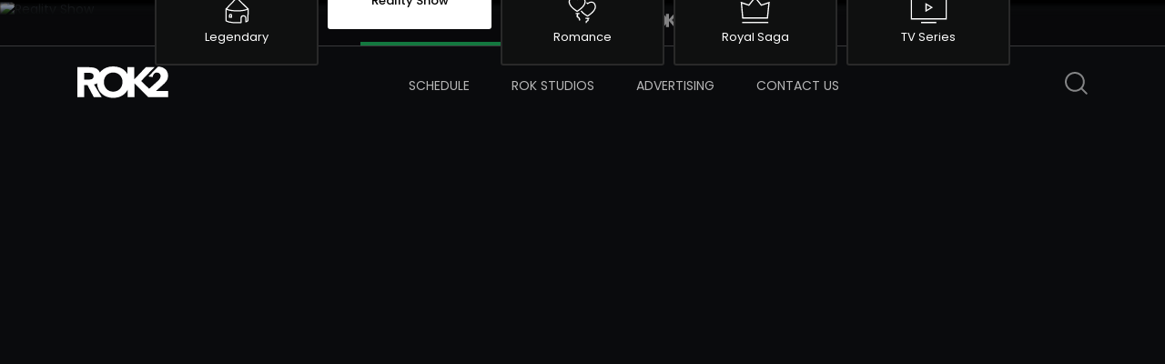

--- FILE ---
content_type: text/html; charset=UTF-8
request_url: https://www.rokchannels.tv/rok2-category/reality-show/
body_size: 18578
content:
<!doctype html>
<html lang="en-US">
<head>
	<meta charset="UTF-8" />
	<meta name="viewport" content="width=device-width, initial-scale=1" />
    <meta http-equiv="x-ua-compatible" content="IE=edge" />
	<link rel="profile" href="https://gmpg.org/xfn/11" />
	<title>Reality Show &#8211; Rok</title>
<meta name='robots' content='max-image-preview:large' />
<link rel='dns-prefetch' href='//fonts.googleapis.com' />
<link rel='dns-prefetch' href='//s.w.org' />
<link rel="alternate" type="application/rss+xml" title="Rok &raquo; Feed" href="https://www.rokchannels.tv/feed/" />
<link rel="alternate" type="application/rss+xml" title="Rok &raquo; Comments Feed" href="https://www.rokchannels.tv/comments/feed/" />
<link rel="alternate" type="application/rss+xml" title="Rok &raquo; Reality Show Rok2 Category Feed" href="https://www.rokchannels.tv/rok2-category/reality-show/feed/" />
<script>
window._wpemojiSettings = {"baseUrl":"https:\/\/s.w.org\/images\/core\/emoji\/13.1.0\/72x72\/","ext":".png","svgUrl":"https:\/\/s.w.org\/images\/core\/emoji\/13.1.0\/svg\/","svgExt":".svg","source":{"concatemoji":"https:\/\/www.rokchannels.tv\/wp-includes\/js\/wp-emoji-release.min.js?ver=5.9.12"}};
/*! This file is auto-generated */
!function(e,a,t){var n,r,o,i=a.createElement("canvas"),p=i.getContext&&i.getContext("2d");function s(e,t){var a=String.fromCharCode;p.clearRect(0,0,i.width,i.height),p.fillText(a.apply(this,e),0,0);e=i.toDataURL();return p.clearRect(0,0,i.width,i.height),p.fillText(a.apply(this,t),0,0),e===i.toDataURL()}function c(e){var t=a.createElement("script");t.src=e,t.defer=t.type="text/javascript",a.getElementsByTagName("head")[0].appendChild(t)}for(o=Array("flag","emoji"),t.supports={everything:!0,everythingExceptFlag:!0},r=0;r<o.length;r++)t.supports[o[r]]=function(e){if(!p||!p.fillText)return!1;switch(p.textBaseline="top",p.font="600 32px Arial",e){case"flag":return s([127987,65039,8205,9895,65039],[127987,65039,8203,9895,65039])?!1:!s([55356,56826,55356,56819],[55356,56826,8203,55356,56819])&&!s([55356,57332,56128,56423,56128,56418,56128,56421,56128,56430,56128,56423,56128,56447],[55356,57332,8203,56128,56423,8203,56128,56418,8203,56128,56421,8203,56128,56430,8203,56128,56423,8203,56128,56447]);case"emoji":return!s([10084,65039,8205,55357,56613],[10084,65039,8203,55357,56613])}return!1}(o[r]),t.supports.everything=t.supports.everything&&t.supports[o[r]],"flag"!==o[r]&&(t.supports.everythingExceptFlag=t.supports.everythingExceptFlag&&t.supports[o[r]]);t.supports.everythingExceptFlag=t.supports.everythingExceptFlag&&!t.supports.flag,t.DOMReady=!1,t.readyCallback=function(){t.DOMReady=!0},t.supports.everything||(n=function(){t.readyCallback()},a.addEventListener?(a.addEventListener("DOMContentLoaded",n,!1),e.addEventListener("load",n,!1)):(e.attachEvent("onload",n),a.attachEvent("onreadystatechange",function(){"complete"===a.readyState&&t.readyCallback()})),(n=t.source||{}).concatemoji?c(n.concatemoji):n.wpemoji&&n.twemoji&&(c(n.twemoji),c(n.wpemoji)))}(window,document,window._wpemojiSettings);
</script>
<style>
img.wp-smiley,
img.emoji {
	display: inline !important;
	border: none !important;
	box-shadow: none !important;
	height: 1em !important;
	width: 1em !important;
	margin: 0 0.07em !important;
	vertical-align: -0.1em !important;
	background: none !important;
	padding: 0 !important;
}
</style>
	<link rel='stylesheet' id='wp-block-library-css'  href='https://www.rokchannels.tv/wp-includes/css/dist/block-library/style.min.css?ver=5.9.12' media='all' />
<style id='wp-block-library-theme-inline-css'>
.wp-block-audio figcaption{color:#555;font-size:13px;text-align:center}.is-dark-theme .wp-block-audio figcaption{color:hsla(0,0%,100%,.65)}.wp-block-code>code{font-family:Menlo,Consolas,monaco,monospace;color:#1e1e1e;padding:.8em 1em;border:1px solid #ddd;border-radius:4px}.wp-block-embed figcaption{color:#555;font-size:13px;text-align:center}.is-dark-theme .wp-block-embed figcaption{color:hsla(0,0%,100%,.65)}.blocks-gallery-caption{color:#555;font-size:13px;text-align:center}.is-dark-theme .blocks-gallery-caption{color:hsla(0,0%,100%,.65)}.wp-block-image figcaption{color:#555;font-size:13px;text-align:center}.is-dark-theme .wp-block-image figcaption{color:hsla(0,0%,100%,.65)}.wp-block-pullquote{border-top:4px solid;border-bottom:4px solid;margin-bottom:1.75em;color:currentColor}.wp-block-pullquote__citation,.wp-block-pullquote cite,.wp-block-pullquote footer{color:currentColor;text-transform:uppercase;font-size:.8125em;font-style:normal}.wp-block-quote{border-left:.25em solid;margin:0 0 1.75em;padding-left:1em}.wp-block-quote cite,.wp-block-quote footer{color:currentColor;font-size:.8125em;position:relative;font-style:normal}.wp-block-quote.has-text-align-right{border-left:none;border-right:.25em solid;padding-left:0;padding-right:1em}.wp-block-quote.has-text-align-center{border:none;padding-left:0}.wp-block-quote.is-large,.wp-block-quote.is-style-large,.wp-block-quote.is-style-plain{border:none}.wp-block-search .wp-block-search__label{font-weight:700}.wp-block-group:where(.has-background){padding:1.25em 2.375em}.wp-block-separator{border:none;border-bottom:2px solid;margin-left:auto;margin-right:auto;opacity:.4}.wp-block-separator:not(.is-style-wide):not(.is-style-dots){width:100px}.wp-block-separator.has-background:not(.is-style-dots){border-bottom:none;height:1px}.wp-block-separator.has-background:not(.is-style-wide):not(.is-style-dots){height:2px}.wp-block-table thead{border-bottom:3px solid}.wp-block-table tfoot{border-top:3px solid}.wp-block-table td,.wp-block-table th{padding:.5em;border:1px solid;word-break:normal}.wp-block-table figcaption{color:#555;font-size:13px;text-align:center}.is-dark-theme .wp-block-table figcaption{color:hsla(0,0%,100%,.65)}.wp-block-video figcaption{color:#555;font-size:13px;text-align:center}.is-dark-theme .wp-block-video figcaption{color:hsla(0,0%,100%,.65)}.wp-block-template-part.has-background{padding:1.25em 2.375em;margin-top:0;margin-bottom:0}
</style>
<style id='global-styles-inline-css'>
body{--wp--preset--color--black: #000000;--wp--preset--color--cyan-bluish-gray: #abb8c3;--wp--preset--color--white: #FFF;--wp--preset--color--pale-pink: #f78da7;--wp--preset--color--vivid-red: #cf2e2e;--wp--preset--color--luminous-vivid-orange: #ff6900;--wp--preset--color--luminous-vivid-amber: #fcb900;--wp--preset--color--light-green-cyan: #7bdcb5;--wp--preset--color--vivid-green-cyan: #00d084;--wp--preset--color--pale-cyan-blue: #8ed1fc;--wp--preset--color--vivid-cyan-blue: #0693e3;--wp--preset--color--vivid-purple: #9b51e0;--wp--preset--color--primary: #0073a8;--wp--preset--color--secondary: #005075;--wp--preset--color--dark-gray: #111;--wp--preset--color--light-gray: #767676;--wp--preset--gradient--vivid-cyan-blue-to-vivid-purple: linear-gradient(135deg,rgba(6,147,227,1) 0%,rgb(155,81,224) 100%);--wp--preset--gradient--light-green-cyan-to-vivid-green-cyan: linear-gradient(135deg,rgb(122,220,180) 0%,rgb(0,208,130) 100%);--wp--preset--gradient--luminous-vivid-amber-to-luminous-vivid-orange: linear-gradient(135deg,rgba(252,185,0,1) 0%,rgba(255,105,0,1) 100%);--wp--preset--gradient--luminous-vivid-orange-to-vivid-red: linear-gradient(135deg,rgba(255,105,0,1) 0%,rgb(207,46,46) 100%);--wp--preset--gradient--very-light-gray-to-cyan-bluish-gray: linear-gradient(135deg,rgb(238,238,238) 0%,rgb(169,184,195) 100%);--wp--preset--gradient--cool-to-warm-spectrum: linear-gradient(135deg,rgb(74,234,220) 0%,rgb(151,120,209) 20%,rgb(207,42,186) 40%,rgb(238,44,130) 60%,rgb(251,105,98) 80%,rgb(254,248,76) 100%);--wp--preset--gradient--blush-light-purple: linear-gradient(135deg,rgb(255,206,236) 0%,rgb(152,150,240) 100%);--wp--preset--gradient--blush-bordeaux: linear-gradient(135deg,rgb(254,205,165) 0%,rgb(254,45,45) 50%,rgb(107,0,62) 100%);--wp--preset--gradient--luminous-dusk: linear-gradient(135deg,rgb(255,203,112) 0%,rgb(199,81,192) 50%,rgb(65,88,208) 100%);--wp--preset--gradient--pale-ocean: linear-gradient(135deg,rgb(255,245,203) 0%,rgb(182,227,212) 50%,rgb(51,167,181) 100%);--wp--preset--gradient--electric-grass: linear-gradient(135deg,rgb(202,248,128) 0%,rgb(113,206,126) 100%);--wp--preset--gradient--midnight: linear-gradient(135deg,rgb(2,3,129) 0%,rgb(40,116,252) 100%);--wp--preset--duotone--dark-grayscale: url('#wp-duotone-dark-grayscale');--wp--preset--duotone--grayscale: url('#wp-duotone-grayscale');--wp--preset--duotone--purple-yellow: url('#wp-duotone-purple-yellow');--wp--preset--duotone--blue-red: url('#wp-duotone-blue-red');--wp--preset--duotone--midnight: url('#wp-duotone-midnight');--wp--preset--duotone--magenta-yellow: url('#wp-duotone-magenta-yellow');--wp--preset--duotone--purple-green: url('#wp-duotone-purple-green');--wp--preset--duotone--blue-orange: url('#wp-duotone-blue-orange');--wp--preset--font-size--small: 19.5px;--wp--preset--font-size--medium: 20px;--wp--preset--font-size--large: 36.5px;--wp--preset--font-size--x-large: 42px;--wp--preset--font-size--normal: 22px;--wp--preset--font-size--huge: 49.5px;}.has-black-color{color: var(--wp--preset--color--black) !important;}.has-cyan-bluish-gray-color{color: var(--wp--preset--color--cyan-bluish-gray) !important;}.has-white-color{color: var(--wp--preset--color--white) !important;}.has-pale-pink-color{color: var(--wp--preset--color--pale-pink) !important;}.has-vivid-red-color{color: var(--wp--preset--color--vivid-red) !important;}.has-luminous-vivid-orange-color{color: var(--wp--preset--color--luminous-vivid-orange) !important;}.has-luminous-vivid-amber-color{color: var(--wp--preset--color--luminous-vivid-amber) !important;}.has-light-green-cyan-color{color: var(--wp--preset--color--light-green-cyan) !important;}.has-vivid-green-cyan-color{color: var(--wp--preset--color--vivid-green-cyan) !important;}.has-pale-cyan-blue-color{color: var(--wp--preset--color--pale-cyan-blue) !important;}.has-vivid-cyan-blue-color{color: var(--wp--preset--color--vivid-cyan-blue) !important;}.has-vivid-purple-color{color: var(--wp--preset--color--vivid-purple) !important;}.has-black-background-color{background-color: var(--wp--preset--color--black) !important;}.has-cyan-bluish-gray-background-color{background-color: var(--wp--preset--color--cyan-bluish-gray) !important;}.has-white-background-color{background-color: var(--wp--preset--color--white) !important;}.has-pale-pink-background-color{background-color: var(--wp--preset--color--pale-pink) !important;}.has-vivid-red-background-color{background-color: var(--wp--preset--color--vivid-red) !important;}.has-luminous-vivid-orange-background-color{background-color: var(--wp--preset--color--luminous-vivid-orange) !important;}.has-luminous-vivid-amber-background-color{background-color: var(--wp--preset--color--luminous-vivid-amber) !important;}.has-light-green-cyan-background-color{background-color: var(--wp--preset--color--light-green-cyan) !important;}.has-vivid-green-cyan-background-color{background-color: var(--wp--preset--color--vivid-green-cyan) !important;}.has-pale-cyan-blue-background-color{background-color: var(--wp--preset--color--pale-cyan-blue) !important;}.has-vivid-cyan-blue-background-color{background-color: var(--wp--preset--color--vivid-cyan-blue) !important;}.has-vivid-purple-background-color{background-color: var(--wp--preset--color--vivid-purple) !important;}.has-black-border-color{border-color: var(--wp--preset--color--black) !important;}.has-cyan-bluish-gray-border-color{border-color: var(--wp--preset--color--cyan-bluish-gray) !important;}.has-white-border-color{border-color: var(--wp--preset--color--white) !important;}.has-pale-pink-border-color{border-color: var(--wp--preset--color--pale-pink) !important;}.has-vivid-red-border-color{border-color: var(--wp--preset--color--vivid-red) !important;}.has-luminous-vivid-orange-border-color{border-color: var(--wp--preset--color--luminous-vivid-orange) !important;}.has-luminous-vivid-amber-border-color{border-color: var(--wp--preset--color--luminous-vivid-amber) !important;}.has-light-green-cyan-border-color{border-color: var(--wp--preset--color--light-green-cyan) !important;}.has-vivid-green-cyan-border-color{border-color: var(--wp--preset--color--vivid-green-cyan) !important;}.has-pale-cyan-blue-border-color{border-color: var(--wp--preset--color--pale-cyan-blue) !important;}.has-vivid-cyan-blue-border-color{border-color: var(--wp--preset--color--vivid-cyan-blue) !important;}.has-vivid-purple-border-color{border-color: var(--wp--preset--color--vivid-purple) !important;}.has-vivid-cyan-blue-to-vivid-purple-gradient-background{background: var(--wp--preset--gradient--vivid-cyan-blue-to-vivid-purple) !important;}.has-light-green-cyan-to-vivid-green-cyan-gradient-background{background: var(--wp--preset--gradient--light-green-cyan-to-vivid-green-cyan) !important;}.has-luminous-vivid-amber-to-luminous-vivid-orange-gradient-background{background: var(--wp--preset--gradient--luminous-vivid-amber-to-luminous-vivid-orange) !important;}.has-luminous-vivid-orange-to-vivid-red-gradient-background{background: var(--wp--preset--gradient--luminous-vivid-orange-to-vivid-red) !important;}.has-very-light-gray-to-cyan-bluish-gray-gradient-background{background: var(--wp--preset--gradient--very-light-gray-to-cyan-bluish-gray) !important;}.has-cool-to-warm-spectrum-gradient-background{background: var(--wp--preset--gradient--cool-to-warm-spectrum) !important;}.has-blush-light-purple-gradient-background{background: var(--wp--preset--gradient--blush-light-purple) !important;}.has-blush-bordeaux-gradient-background{background: var(--wp--preset--gradient--blush-bordeaux) !important;}.has-luminous-dusk-gradient-background{background: var(--wp--preset--gradient--luminous-dusk) !important;}.has-pale-ocean-gradient-background{background: var(--wp--preset--gradient--pale-ocean) !important;}.has-electric-grass-gradient-background{background: var(--wp--preset--gradient--electric-grass) !important;}.has-midnight-gradient-background{background: var(--wp--preset--gradient--midnight) !important;}.has-small-font-size{font-size: var(--wp--preset--font-size--small) !important;}.has-medium-font-size{font-size: var(--wp--preset--font-size--medium) !important;}.has-large-font-size{font-size: var(--wp--preset--font-size--large) !important;}.has-x-large-font-size{font-size: var(--wp--preset--font-size--x-large) !important;}
</style>
<link rel='stylesheet' id='contact-form-7-css'  href='https://www.rokchannels.tv/wp-content/plugins/contact-form-7/includes/css/styles.css?ver=5.6.4' media='all' />
<link rel='stylesheet' id='twentynineteen-style-css'  href='https://www.rokchannels.tv/wp-content/themes/twentynineteen-childtheme/style.css?ver=5.9.12' media='all' />
<link rel='stylesheet' id='bootstrap.min-css'  href='https://www.rokchannels.tv/wp-content/themes/twentynineteen-childtheme/assets/css/bootstrap.min.css?ver=1.0' media='all' />
<link rel='stylesheet' id='bootstrap-grid.min-css'  href='https://www.rokchannels.tv/wp-content/themes/twentynineteen-childtheme/assets/css/bootstrap-grid.min.css?ver=1.0' media='all' />
<link rel='stylesheet' id='flag-icon.mi-css'  href='https://www.rokchannels.tv/wp-content/themes/twentynineteen-childtheme/assets/css/flag-icon.min.css?ver=1.0' media='all' />
<link rel='stylesheet' id='font-awesome-css'  href='https://www.rokchannels.tv/wp-content/themes/twentynineteen-childtheme/assets/css/font-awesome.css?ver=1.0' media='all' />
<link rel='stylesheet' id='slick-css'  href='https://www.rokchannels.tv/wp-content/themes/twentynineteen-childtheme/assets/css/slick.css?ver=1.0' media='all' />
<link rel='stylesheet' id='slick-theme-css'  href='https://www.rokchannels.tv/wp-content/themes/twentynineteen-childtheme/assets/css/slick-theme.css?ver=1.0' media='all' />
<link rel='stylesheet' id='jquery.skedTape-css'  href='https://www.rokchannels.tv/wp-content/themes/twentynineteen-childtheme/assets/css/jquery.skedTape.css?ver=1.0' media='all' />
<link rel='stylesheet' id='sidebar-menu-css'  href='https://www.rokchannels.tv/wp-content/themes/twentynineteen-childtheme/assets/css/sidebar-menu.css?ver=1.0' media='all' />
<link rel='stylesheet' id='modal-video-css'  href='https://www.rokchannels.tv/wp-content/themes/twentynineteen-childtheme/assets/css/modal-video.min.css?ver=1.0' media='all' />
<link rel='stylesheet' id='layout-css'  href='https://www.rokchannels.tv/wp-content/themes/twentynineteen-childtheme/assets/css/layout.css?ver=1.0' media='all' />
<link rel='stylesheet' id='wpb-google-fonts-css'  href='https://fonts.googleapis.com/css2?family=Poppins%3Awght%40300%3B400%3B500%3B600%3B700%3B800%3B900&#038;display=swap&#038;ver=5.9.12' media='all' />
<script src='https://www.rokchannels.tv/wp-includes/js/jquery/jquery.min.js?ver=3.6.0' id='jquery-core-js'></script>
<script src='https://www.rokchannels.tv/wp-includes/js/jquery/jquery-migrate.min.js?ver=3.3.2' id='jquery-migrate-js'></script>
<script id='ajax-search-js-extra'>
var myAjax = {"ajaxurl":"https:\/\/www.rokchannels.tv\/wp-admin\/admin-ajax.php"};
</script>
<script src='https://www.rokchannels.tv/wp-content/themes/twentynineteen-childtheme/ajax-search.js?ver=5.9.12' id='ajax-search-js'></script>
<link rel="https://api.w.org/" href="https://www.rokchannels.tv/wp-json/" /><link rel="EditURI" type="application/rsd+xml" title="RSD" href="https://www.rokchannels.tv/xmlrpc.php?rsd" />
<link rel="wlwmanifest" type="application/wlwmanifest+xml" href="https://www.rokchannels.tv/wp-includes/wlwmanifest.xml" /> 
<meta name="generator" content="WordPress 5.9.12" />
<style>.recentcomments a{display:inline !important;padding:0 !important;margin:0 !important;}</style><link rel="icon" href="https://www.rokchannels.tv/wp-content/uploads/2020/06/cropped-icon-min-32x32.png" sizes="32x32" />
<link rel="icon" href="https://www.rokchannels.tv/wp-content/uploads/2020/06/cropped-icon-min-192x192.png" sizes="192x192" />
<link rel="apple-touch-icon" href="https://www.rokchannels.tv/wp-content/uploads/2020/06/cropped-icon-min-180x180.png" />
<meta name="msapplication-TileImage" content="https://www.rokchannels.tv/wp-content/uploads/2020/06/cropped-icon-min-270x270.png" />
    <!-- Global site tag (gtag.js) - Google Analytics -->
<script async src="https://www.googletagmanager.com/gtag/js?id=UA-21581579-14"></script>
<script>
  window.dataLayer = window.dataLayer || [];
  function gtag(){dataLayer.push(arguments);}
  gtag('js', new Date());

  gtag('config', 'UA-21581579-14');
</script>
</head>

<body class="archive tax-rok2-category term-reality-show term-1068 wp-embed-responsive hfeed image-filters-enabled">
    

 <header class="secondary">
    
        <nav class="navbar navbar-expand-lg navbar-light">
            <div class="container">

              <div class="navbar-collapse justify-content-start">
                <ul class="navbar-nav">
                    <li class="nav-item " >
                        <a class="nav-link rok" href="https://www.rokchannels.tv/rok/">
                            <svg version="1.1" id="Layer_1" xmlns="http://www.w3.org/2000/svg" xmlns:xlink="http://www.w3.org/1999/xlink" x="0px" y="0px" viewBox="0 0 151 60" xml:space="preserve"> <g id="Page-7"><g id="index" transform="translate(-105.000000, -530.000000)"> <g id="Logo_ROK_White" transform="translate(105.000000, 530.000000)"> 	<g id="Clip-2"> </g> <defs> <filter id="Adobe_OpacityMaskFilter" filterUnits="userSpaceOnUse" x="0" y="0" width="150.8" height="59.7"> <feColorMatrix type="matrix" values="1 0 0 0 0  0 1 0 0 0  0 0 1 0 0  0 0 0 1 0"></feColorMatrix> </filter> </defs> <mask maskUnits="userSpaceOnUse" x="0" y="0" width="150.8" height="59.7" id="mask-2_1_"> 	<g class="st0"> <polygon id="path-1_1_" class="st1" points="0,0 150.8,0 150.8,59.7 0,59.7 "></polygon> </g> </mask> <path id="Fill-1" class="st2" d="M133.3,58.3L107.2,32v26.4H94.4V44.5c-1.4,2.7-3.2,5.1-5.3,7.2c-2.7,2.6-5.9,4.6-9.6,6 c-3.7,1.4-7.8,2.1-12.2,2.1c-4.4,0-8.5-0.7-12.2-2.1c-3.7-1.4-6.9-3.4-9.6-6c-2.7-2.6-4.8-5.7-6.3-9.4c-1.3-3.1-2-6.4-2.2-10.1 	c-1.6,1-3.5,1.8-5.7,2.2l14.4,24.1H30.8L19,35.6h-6.2v22.7H0V1.5h22.1c2.9,0,5.7,0.2,8.2,0.8c2.6,0.6,4.8,1.5,6.8,2.8 c1.9,1.3,3.5,3.1,4.6,5.3c0.2,0.4,0.4,0.9,0.6,1.3c0.9-1.3,2-2.5,3.2-3.7c2.7-2.6,5.9-4.6,9.6-6C58.8,0.7,62.8,0,67.3,0 c4.4,0,8.5,0.7,12.2,2.1c3.7,1.4,6.9,3.4,9.6,6c2.1,2,3.9,4.4,5.3,7.2V1.5h12.8v23.3l21.7-23.3h16.2L120,27.8l30.8,30.5 L133.3,58.3z M29.6,15.2c-0.6-0.9-1.3-1.5-2.2-2c-0.9-0.5-1.9-0.8-3.1-0.9C23.1,12.1,22,12,20.9,12h-8.1v12.9h7.3 	c1.1,0,2.3,0,3.5-0.1c1.2-0.1,2.4-0.3,3.4-0.7c1-0.4,1.8-1,2.5-1.9c0.7-0.9,1-2.1,1-3.6C30.5,17.2,30.2,16,29.6,15.2z M83.5,22.5 c-0.8-2.2-2-4.2-3.5-5.8c-1.5-1.6-3.4-2.9-5.5-3.8c-2.2-0.9-4.6-1.4-7.2-1.4c-2.7,0-5.1,0.5-7.2,1.4c-2.2,0.9-4,2.2-5.5,3.8 c-1.5,1.6-2.7,3.6-3.5,5.8c-0.8,2.2-1.2,4.7-1.2,7.3c0,2.7,0.4,5.1,1.2,7.3c0.8,2.2,2,4.1,3.5,5.8c1.5,1.6,3.4,2.9,5.5,3.8 c2.2,0.9,4.6,1.4,7.2,1.4c2.7,0,5.1-0.5,7.2-1.4c2.2-0.9,4-2.2,5.5-3.8c1.5-1.6,2.7-3.6,3.5-5.8c0.8-2.2,1.2-4.7,1.2-7.3 C84.8,27.2,84.4,24.8,83.5,22.5L83.5,22.5z"></path></g></g></g></svg>                        </a>
                    </li>
                    <li class="nav-item active">
                        <a class="nav-link rok2" href="https://www.rokchannels.tv/rok2/">
                            <svg version="1.1" id="Layer_1" xmlns="http://www.w3.org/2000/svg" xmlns:xlink="http://www.w3.org/1999/xlink" x="0px" y="0px" viewBox="0 0 185 65" style="enable-background:new 0 0 185 65;" xml:space="preserve">                                 <g id="Page-7">                                     <g id="index" transform="translate(-448.000000, -528.000000)">                                         <g id="Logo_ROK2_Black" transform="translate(448.000000, 528.000000)">                                             <g id="Clip-2">                                             </g>                                             <defs>                                                 <filter id="Adobe_OpacityMaskFilter" filterUnits="userSpaceOnUse" x="0" y="0" width="184.5" height="64.2">                                                     <feColorMatrix type="matrix" values="1 0 0 0 0  0 1 0 0 0  0 0 1 0 0  0 0 0 1 0"></feColorMatrix>                                                 </filter>                                             </defs>                                             <mask maskUnits="userSpaceOnUse" x="0" y="0" width="184.5" height="64.2" id="mask-2_1_">                                                 <g class="st0">                                                     <polygon id="path-1_1_" class="st1" points="0,0 184.5,0 184.5,64.2 0,64.2 					"></polygon>                                                 </g>                                             </mask>                                             <path id="Fill-1" class="st2" d="M91.2,26.9c0,0.1,0,0.2,0.1,0.3c0.2,1.2,0.4,2.4,0.4,3.7c0,0.3,0,0.6,0,0.9                                                 c0,2.9-0.5,5.5-1.4,7.9c-0.9,2.4-2.2,4.5-3.9,6.2c-1.7,1.7-3.7,3.1-6,4.1c-2.3,1-4.9,1.5-7.7,1.5c-2.8,0-5.3-0.5-7.6-1.5                                                 c-2.3-1-4.3-2.3-5.9-4.1c-1.6-1.7-2.9-3.8-3.9-6.2c-0.9-2.4-1.4-5.1-1.4-7.9c0-2.8,0.5-5.3,1.4-7.7c0.9-2.4,2.2-4.4,3.9-6.2                                                 c1.7-1.7,3.7-3,6-4c2.3-1,4.9-1.5,7.6-1.5c2.8,0,5.4,0.5,7.7,1.5c2.3,1,4.3,2.3,6,4c1.6,1.7,2.9,3.8,3.9,6.2                                                 c0.3,0.8,0.6,1.7,0.8,2.6C91.2,26.8,91.2,26.9,91.2,26.9z M31.9,23.9c-0.7,0.9-1.6,1.6-2.7,2c-1.1,0.4-2.3,0.7-3.7,0.8                                                 c-1.4,0.1-2.6,0.1-3.8,0.1h-7.9V12.9h8.8c1.2,0,2.4,0.1,3.7,0.3c1.3,0.2,2.4,0.5,3.4,1c1,0.5,1.8,1.2,2.4,2.1                                                 c0.6,0.9,0.9,2.2,0.9,3.7C33,21.7,32.7,23,31.9,23.9z M159.7,50.2l14-12.5c0.7-0.6,1.4-1.3,2-1.9c0.3-0.3,0.7-0.6,1-1                                                 c0.3-0.3,0.7-0.6,1-1c0.3-0.3,0.6-0.6,0.9-1c0.6-0.7,1.2-1.4,1.7-2.1c0.3-0.4,0.5-0.7,0.8-1.1c0.2-0.3,0.4-0.7,0.6-1                                                 c0.1-0.1,0.1-0.2,0.2-0.3c0.1-0.3,0.3-0.5,0.4-0.8c0.1-0.1,0.1-0.2,0.2-0.3c0.2-0.4,0.3-0.7,0.5-1.1c0.2-0.4,0.3-0.8,0.5-1.3                                                 c0.6-1.7,0.9-3.7,0.9-5.9c0-3.1-0.6-5.9-1.8-8.2c-0.2-0.3-0.3-0.6-0.5-0.9c-0.2-0.4-0.5-0.8-0.7-1.1c-0.3-0.5-0.7-0.9-1-1.3                                                 c-0.1-0.1-0.2-0.2-0.2-0.3c-0.2-0.2-0.3-0.4-0.5-0.6c-0.1-0.1-0.2-0.2-0.3-0.3c-0.2-0.2-0.4-0.4-0.6-0.5                                                 c-0.1-0.1-0.2-0.2-0.3-0.2c-0.3-0.2-0.6-0.5-0.9-0.7c-0.3-0.3-0.7-0.5-1.1-0.7c-0.1-0.1-0.2-0.1-0.3-0.2                                                 c-0.4-0.2-0.7-0.5-1.1-0.7c-0.6-0.3-1.2-0.6-1.8-0.9c0,0,0,0,0,0c-0.4-0.2-0.8-0.3-1.2-0.5c-0.1,0-0.2-0.1-0.3-0.1                                                 c-0.4-0.1-0.8-0.3-1.3-0.4c-2.1-0.6-4.3-0.9-6.5-1.1l-19.5,20.3l8.5,1.2c0.3-2.7,1.2-5,2.7-6.6c1.5-1.7,3.5-2.5,5.9-2.5                                                 c1.1,0,2.2,0.2,3.1,0.5c0.9,0.3,1.7,0.8,2.4,1.5c0.2,0.2,0.3,0.3,0.5,0.5c0.7,0.9,1.2,2,1.4,3.2c0.1,0.5,0.1,1,0.1,1.5                                                 c0,0.4,0,0.9-0.1,1.3c-0.1,0.5-0.1,0.9-0.3,1.3c-0.1,0.4-0.3,0.8-0.4,1.2c-0.2,0.4-0.4,0.8-0.6,1.1c-0.1,0.2-0.2,0.4-0.4,0.6                                                 c-0.2,0.2-0.3,0.5-0.5,0.7c0,0.1-0.1,0.1-0.1,0.2c-0.4,0.5-0.8,1-1.2,1.5c-0.1,0.1-0.1,0.1-0.2,0.2c-0.2,0.2-0.4,0.5-0.7,0.7                                                 c-0.2,0.2-0.4,0.4-0.5,0.5l-18.2,16.5l-16.2-15.9l27.2-28.4h-17.6l-23.5,25v-25h-13.9v14.5c-1.3-2.4-2.9-4.5-4.7-6.4                                                 c-0.3-0.3-0.7-0.7-1-1C93.5,5.9,90,3.7,86,2.2C82,0.7,77.6,0,72.8,0C68,0,63.6,0.7,59.6,2.2c-4,1.5-7.5,3.6-10.4,6.4                                                 c-1.3,1.2-2.4,2.5-3.4,3.9c-0.2-0.5-0.4-1-0.6-1.4c-1.2-2.4-2.9-4.3-5-5.7c-2.1-1.4-4.5-2.4-7.3-3C30,1.9,27,1.6,23.9,1.6H0v61.1                                                 h13.9V38.3h6.7l12.8,24.4h16.1L33.8,36.8c2.4-0.4,4.4-1.2,6.2-2.3c0.2,3.9,1,7.6,2.4,10.9c1.6,4,3.9,7.3,6.9,10.1                                                 c2.9,2.8,6.4,4.9,10.4,6.4c2.8,1,5.7,1.7,8.8,2c1.5,0.2,2.9,0.3,4.5,0.3c4,0,7.8-0.6,11.3-1.7c0.1,0,0.2,0,0.2-0.1                                                 c0.1,0,0.2-0.1,0.3-0.1c0.4-0.1,0.8-0.3,1.2-0.4c4-1.5,7.5-3.6,10.4-6.4c1.5-1.4,2.8-3,4-4.8c0.1-0.1,0.2-0.3,0.2-0.4                                                 c0.1-0.2,0.2-0.3,0.3-0.5c0.4-0.6,0.8-1.3,1.1-2v14.9H116V34.4l28.3,28.3l1.1,0l0,0h39.1V50.2H159.7L159.7,50.2z"></path>                                         </g>                                     </g>                                 </g>                             </svg>  
                        </a>
                    </li>
                    <li class="nav-item ">
                        <a href="https://www.rokchannels.tv/rokgh/" class="nav-link rok3">
                            <?xml version="1.0" encoding="UTF-8"?> <svg viewBox="0 0 173 44" version="1.1" xmlns="http://www.w3.org/2000/svg" xmlns:xlink="http://www.w3.org/1999/xlink">     <title>Group 12 Copy</title>     <g id="Page-8" stroke="none" stroke-width="1" fill="none" fill-rule="evenodd">         <g id="movies-list" transform="translate(-52.000000, -90.000000)" fill="">             <g id="Group-12-Copy" transform="translate(52.000000, 90.000000)">                 <path d="M49.4969665,0 C52.7571676,0 55.7625644,0.512835939 58.5126592,1.53763374 C61.2618831,2.56343049 63.6391027,4.03176207 65.6425762,5.94362744 C67.2693461,7.49672365 68.6047527,9.31548698 69.6487961,11.4008533 L69.6486521,1.06455601 L78.8411402,1.06455601 L78.8411402,18.4516548 L95.0455987,1.06455601 L107.066315,1.06455601 L88.5049167,20.521604 L108.657349,42.9355439 L95.8115046,42.9355439 L78.8411402,23.064556 L78.8411402,42.9355439 L69.6486521,42.9355439 L69.6488003,32.5992715 C68.6047563,34.6848998 67.2693483,36.5041088 65.6425762,38.0564974 C63.6391027,39.9692369 61.2618831,41.4376933 58.5126592,42.4623663 C55.7625644,43.4871641 52.7571676,44 49.4969665,44 C46.2358946,44 43.2307466,43.4871641 40.4813983,42.4623663 C37.7313035,41.4376933 35.3549548,39.9692369 33.3514813,38.0564974 C31.3480079,36.1446321 29.7864607,33.8280671 28.6668396,31.1075517 C27.7375828,28.8496972 27.1939985,26.3747363 27.0360157,23.6822407 C25.8543534,24.4296708 24.4629833,24.953251 22.863087,25.2528183 L33.4696891,42.9354815 L22.450523,42.9354815 L13.7296966,26.1989488 L9.19236364,26.1989488 L9.19236364,42.9354815 L0,42.9354815 L0,1.06449357 L16.1456096,1.06449357 C18.2669052,1.06449357 20.2795854,1.27152595 22.1855166,1.68559071 C24.090328,2.09953061 25.7596196,2.78980503 27.1940136,3.75541505 C28.627661,4.72202401 29.7665665,6.02303147 30.6117255,7.65868718 C30.7673112,7.96026738 30.908578,8.27555695 31.0355199,8.60455744 C31.7267308,7.64409986 32.4991107,6.7573956 33.3514813,5.94362744 C35.3549548,4.03176207 37.7313035,2.56343049 40.4813983,1.53763374 C43.2307466,0.512835939 46.2358946,0 49.4969665,0 Z M173,1.12557936 L173,42.8964225 L112.212254,42.8964225 L92.2694635,20.4737418 L110.661158,1.12557936 L173,1.12557936 Z M121.87205,5.09178534 C119.338688,5.09178534 117.004018,5.49024151 114.868291,6.28627976 C112.731941,7.08306723 110.885978,8.22374322 109.329532,9.70893209 C107.773086,11.1948702 106.560028,12.9938542 105.690359,15.1071328 C104.82069,17.2205364 104.385731,19.5794318 104.385731,22.1823209 C104.385731,24.7859591 104.82069,27.1441053 105.690359,29.257384 C106.560028,31.3707875 107.773086,33.1703959 109.329532,34.6555848 C110.885978,36.1415228 112.731941,37.2821988 114.868291,38.0783619 C117.004018,38.8745251 119.338688,39.2727315 121.87205,39.2727315 C124.25238,39.2727315 126.586924,39.0273644 128.875684,38.5376292 C131.164568,38.0481437 133.361758,37.2514811 135.467501,36.1487652 L135.467501,36.1487652 L135.467501,19.1501331 L122.787628,19.1501331 L122.787628,25.7658041 L128.601098,25.7658041 L128.601098,31.0492505 C127.929499,31.4167392 127.028975,31.7769856 125.900272,32.1288657 C124.770946,32.4812453 123.428371,32.6571853 121.87205,32.6571853 C120.345712,32.6571853 118.965315,32.3973335 117.729365,31.8761313 C116.493415,31.3556784 115.432767,30.6285677 114.547919,29.6939251 C113.662449,28.7599069 112.983635,27.6573159 112.510853,26.3860272 C112.037325,25.1154877 111.801432,23.7140858 111.801432,22.1823209 C111.801432,20.6820229 112.037325,19.2879882 112.510853,18.0014655 C112.983635,16.7151926 113.662449,15.6053591 114.547919,14.6707166 C115.432767,13.7368232 116.493415,13.0095876 117.729365,12.4885104 C118.965315,11.9680574 120.345712,11.7074564 121.87205,11.7074564 C123.703082,11.7074564 125.228673,11.9680574 126.449569,12.4885104 C127.669843,13.0095876 128.768437,13.7749082 129.745477,14.7855958 L129.745477,14.7855958 L134.780724,9.27251582 C133.132832,7.74137526 131.217445,6.66163521 129.035932,6.03354542 C126.853673,5.40620484 124.465504,5.09178534 121.87205,5.09178534 Z M146.590928,5.91879104 L139.450062,5.91879104 L139.450062,38.4458507 L146.590928,38.4458507 L146.590928,24.3875029 L160.46109,24.3875029 L160.46109,38.4458507 L167.60208,38.4458507 L167.60208,5.91879104 L160.46109,5.91879104 L160.46109,18.0475421 L146.590928,18.0475421 L146.590928,5.91879104 Z M49.4969665,8.51617334 C47.5321865,8.51617334 45.7552749,8.85157079 44.1642411,9.52149161 C42.5733316,10.1924114 41.2078642,11.1285524 40.0689587,12.3306638 C38.9291822,13.5337742 38.0552831,14.9623975 37.4467637,16.6182819 C36.8372489,18.2742912 36.5334247,20.06878 36.5334247,22.0001249 C36.5334247,23.9719272 36.8372489,25.7756563 37.4467637,27.411312 C38.0552831,29.0478418 38.9291822,30.4672248 40.0689587,31.6694611 C41.2078642,32.8724466 42.5733316,33.8084627 44.1642411,34.4785084 C45.7552749,35.1494282 47.5321865,35.4838267 49.4969665,35.4838267 C51.4608756,35.4838267 53.238907,35.1494282 54.8298165,34.4785084 C56.4208503,33.8084627 57.7851979,32.8724466 58.9252232,31.6694611 C60.0640043,30.4672248 60.937779,29.0478418 61.5472938,27.411312 C62.1558133,25.7756563 62.4606329,23.9719272 62.4606329,22.0001249 C62.4606329,20.06878 62.1558133,18.2742912 61.5472938,16.6182819 C60.937779,14.9623975 60.0640043,13.5337742 58.9252232,12.3306638 C57.7851979,11.1285524 56.4208503,10.1924114 54.8298165,9.52149161 C53.238907,8.85157079 51.4608756,8.51617334 49.4969665,8.51617334 Z M15.202784,8.87103783 L9.19236364,8.87103783 L9.19236364,18.3925294 L14.613549,18.3925294 C15.4384282,18.3925294 16.3123273,18.3629356 17.2356196,18.3038726 C18.1581654,18.2446848 18.9932467,18.0672464 19.7399925,17.7715572 C20.485743,17.475868 21.1044646,17.0128547 21.5961572,16.381768 C22.086979,15.7515555 22.3327009,14.8644879 22.3327009,13.7204404 C22.3327009,12.6559344 22.1163412,11.8085751 21.6844927,11.1774884 C21.2518977,10.5472759 20.7022271,10.063909 20.0347344,9.72851151 C19.366122,9.39411301 18.6002161,9.16672702 17.7366435,9.04835145 C16.8720756,8.93010075 16.0276631,8.87103783 15.202784,8.87103783 Z" id="Fill-8"></path>             </g>         </g>     </g> </svg>    
                        </a>
                    </li>
                    <li class="nav-item ">
                        <a class="nav-link rokuk" href="https://www.rokchannels.tv/rokuk/">
                            <svg version="1.1" id="Layer_1" xmlns="http://www.w3.org/2000/svg" xmlns:xlink="http://www.w3.org/1999/xlink" x="0px" y="0px" viewBox="0 0 467 108" style="enable-background:new 0 0 467 108;" xml:space="preserve"><g id="Page-7"><g id="rokuk-logo"><g id="UK" transform="translate(282.000000, 2.000000)"><path id="path-1" d="M41.4,104.2c6.1,0,11.6-0.8,16.6-2.4c5-1.6,9.2-3.9,12.7-7.1c3.5-3.1,6.3-7,8.2-11.5c1.9-4.6,2.9-9.9,2.9-15.9l0,0V0.6H57v66.7c0,6.3-1.3,10.9-4,13.7c-2.6,2.8-6.5,4.2-11.7,4.2c-5,0-8.9-1.4-11.6-4.2s-4.1-7.4-4.1-13.7l0,0V0.6H0.7v66.7c0,6,1,11.3,3,15.9c2,4.6,4.7,8.4,8.3,11.5c3.6,3.1,7.8,5.5,12.8,7.1C29.8,103.4,35.4,104.2,41.4,104.2z M123.6,102.8v-27l10.2-11.1l21.9,38H185l-34.7-57L185,0.6h-30.6l-22.2,32.1l-8.6,13V0.6H98.8v102.2H123.6z"></path><path id="path-1_1_" class="st0" d="M41.4,104.2c6.1,0,11.6-0.8,16.6-2.4c5-1.6,9.2-3.9,12.7-7.1c3.5-3.1,6.3-7,8.2-11.5c1.9-4.6,2.9-9.9,2.9-15.9l0,0V0.6H57v66.7c0,6.3-1.3,10.9-4,13.7c-2.6,2.8-6.5,4.2-11.7,4.2c-5,0-8.9-1.4-11.6-4.2s-4.1-7.4-4.1-13.7l0,0V0.6H0.7v66.7c0,6,1,11.3,3,15.9c2,4.6,4.7,8.4,8.3,11.5c3.6,3.1,7.8,5.5,12.8,7.1C29.8,103.4,35.4,104.2,41.4,104.2z M123.6,102.8v-27l10.2-11.1l21.9,38H185l-34.7-57L185,0.6h-30.6l-22.2,32.1l-8.6,13V0.6H98.8v102.2H123.6z"></path></g><path id="Fill-1" class="st1" d="M234.9,103.4l-46.1-46.3v46.3h-22.6V79c-2.5,4.8-5.6,9-9.3,12.6c-4.8,4.6-10.4,8-17,10.5c-6.5,2.4-13.7,3.7-21.5,3.7s-14.9-1.2-21.5-3.7c-6.5-2.4-12.2-5.9-17-10.5c-4.8-4.6-8.5-10.1-11.2-16.5c-2.2-5.4-3.5-11.3-3.9-17.8c-2.8,1.8-6.2,3.1-10,3.8l25.4,42.3h-26L33.4,63.5H22.6v39.9H0V3.6h38.8c5.1,0,10,0.4,14.5,1.4s8.5,2.6,11.9,4.9c3.4,2.3,6.1,5.4,8.1,9.3c0.4,0.7,0.7,1.5,1,2.3c1.7-2.3,3.5-4.5,5.6-6.4c4.8-4.6,10.4-8,17-10.5c6.5-2.4,13.7-3.7,21.5-3.7s14.9,1.2,21.5,3.7c6.5,2.4,12.2,5.9,17,10.5c3.8,3.6,6.9,7.8,9.3,12.6V3.6h22.6v40.8L227,3.5h28.6l-44.2,46.3l54.2,53.6H234.9z M52.2,27.6c-1-1.5-2.3-2.6-3.9-3.4c-1.6-0.8-3.4-1.3-5.5-1.6c-2.1-0.3-4.1-0.4-6-0.4H22.4v22.7h12.9c2,0,4-0.1,6.2-0.2c2.2-0.1,4.2-0.6,6-1.3c1.8-0.7,3.2-1.8,4.4-3.3c1.2-1.5,1.8-3.6,1.8-6.3S53.2,29.1,52.2,27.6L52.2,27.6z M147.2,40.6c-1.5-3.9-3.5-7.3-6.2-10.2s-6-5.1-9.8-6.7c-3.8-1.6-8-2.4-12.7-2.4s-8.9,0.8-12.7,2.4c-3.8,1.6-7,3.8-9.8,6.7c-2.7,2.9-4.8,6.3-6.2,10.2c-1.5,3.9-2.2,8.2-2.2,12.8c0,4.7,0.7,9,2.2,12.9c1.5,3.9,3.5,7.3,6.2,10.1c2.7,2.9,6,5.1,9.8,6.7c3.8,1.6,8,2.4,12.7,2.4s8.9-0.8,12.7-2.4c3.8-1.6,7-3.8,9.8-6.7c2.7-2.9,4.8-6.2,6.2-10.1c1.4-3.9,2.2-8.2,2.2-12.9C149.3,48.8,148.6,44.5,147.2,40.6L147.2,40.6z"></path></g></g></svg>    
                        </a>
                    </li>
                </ul>
              </div>

            </div>
        </nav>
    
    </header>
        
    <header class="primary rok2"> 
        
        <nav class="navbar navbar-expand-lg navbar-light">
            <div class="container">
                                <a class="navbar-brand" href="https://www.rokchannels.tv/rok2">
                    <svg version="1.1" id="Layer_1" xmlns="http://www.w3.org/2000/svg" xmlns:xlink="http://www.w3.org/1999/xlink" x="0px" y="0px" viewBox="0 0 185 65" style="enable-background:new 0 0 185 65;" xml:space="preserve">                                 <g id="Page-7">                                     <g id="index" transform="translate(-448.000000, -528.000000)">                                         <g id="Logo_ROK2_Black" transform="translate(448.000000, 528.000000)">                                             <g id="Clip-2">                                             </g>                                             <defs>                                                 <filter id="Adobe_OpacityMaskFilter" filterUnits="userSpaceOnUse" x="0" y="0" width="184.5" height="64.2">                                                     <feColorMatrix type="matrix" values="1 0 0 0 0  0 1 0 0 0  0 0 1 0 0  0 0 0 1 0"></feColorMatrix>                                                 </filter>                                             </defs>                                             <mask maskUnits="userSpaceOnUse" x="0" y="0" width="184.5" height="64.2" id="mask-2_1_">                                                 <g class="st0">                                                     <polygon id="path-1_1_" class="st1" points="0,0 184.5,0 184.5,64.2 0,64.2 					"></polygon>                                                 </g>                                             </mask>                                             <path id="Fill-1" class="st2" d="M91.2,26.9c0,0.1,0,0.2,0.1,0.3c0.2,1.2,0.4,2.4,0.4,3.7c0,0.3,0,0.6,0,0.9                                                 c0,2.9-0.5,5.5-1.4,7.9c-0.9,2.4-2.2,4.5-3.9,6.2c-1.7,1.7-3.7,3.1-6,4.1c-2.3,1-4.9,1.5-7.7,1.5c-2.8,0-5.3-0.5-7.6-1.5                                                 c-2.3-1-4.3-2.3-5.9-4.1c-1.6-1.7-2.9-3.8-3.9-6.2c-0.9-2.4-1.4-5.1-1.4-7.9c0-2.8,0.5-5.3,1.4-7.7c0.9-2.4,2.2-4.4,3.9-6.2                                                 c1.7-1.7,3.7-3,6-4c2.3-1,4.9-1.5,7.6-1.5c2.8,0,5.4,0.5,7.7,1.5c2.3,1,4.3,2.3,6,4c1.6,1.7,2.9,3.8,3.9,6.2                                                 c0.3,0.8,0.6,1.7,0.8,2.6C91.2,26.8,91.2,26.9,91.2,26.9z M31.9,23.9c-0.7,0.9-1.6,1.6-2.7,2c-1.1,0.4-2.3,0.7-3.7,0.8                                                 c-1.4,0.1-2.6,0.1-3.8,0.1h-7.9V12.9h8.8c1.2,0,2.4,0.1,3.7,0.3c1.3,0.2,2.4,0.5,3.4,1c1,0.5,1.8,1.2,2.4,2.1                                                 c0.6,0.9,0.9,2.2,0.9,3.7C33,21.7,32.7,23,31.9,23.9z M159.7,50.2l14-12.5c0.7-0.6,1.4-1.3,2-1.9c0.3-0.3,0.7-0.6,1-1                                                 c0.3-0.3,0.7-0.6,1-1c0.3-0.3,0.6-0.6,0.9-1c0.6-0.7,1.2-1.4,1.7-2.1c0.3-0.4,0.5-0.7,0.8-1.1c0.2-0.3,0.4-0.7,0.6-1                                                 c0.1-0.1,0.1-0.2,0.2-0.3c0.1-0.3,0.3-0.5,0.4-0.8c0.1-0.1,0.1-0.2,0.2-0.3c0.2-0.4,0.3-0.7,0.5-1.1c0.2-0.4,0.3-0.8,0.5-1.3                                                 c0.6-1.7,0.9-3.7,0.9-5.9c0-3.1-0.6-5.9-1.8-8.2c-0.2-0.3-0.3-0.6-0.5-0.9c-0.2-0.4-0.5-0.8-0.7-1.1c-0.3-0.5-0.7-0.9-1-1.3                                                 c-0.1-0.1-0.2-0.2-0.2-0.3c-0.2-0.2-0.3-0.4-0.5-0.6c-0.1-0.1-0.2-0.2-0.3-0.3c-0.2-0.2-0.4-0.4-0.6-0.5                                                 c-0.1-0.1-0.2-0.2-0.3-0.2c-0.3-0.2-0.6-0.5-0.9-0.7c-0.3-0.3-0.7-0.5-1.1-0.7c-0.1-0.1-0.2-0.1-0.3-0.2                                                 c-0.4-0.2-0.7-0.5-1.1-0.7c-0.6-0.3-1.2-0.6-1.8-0.9c0,0,0,0,0,0c-0.4-0.2-0.8-0.3-1.2-0.5c-0.1,0-0.2-0.1-0.3-0.1                                                 c-0.4-0.1-0.8-0.3-1.3-0.4c-2.1-0.6-4.3-0.9-6.5-1.1l-19.5,20.3l8.5,1.2c0.3-2.7,1.2-5,2.7-6.6c1.5-1.7,3.5-2.5,5.9-2.5                                                 c1.1,0,2.2,0.2,3.1,0.5c0.9,0.3,1.7,0.8,2.4,1.5c0.2,0.2,0.3,0.3,0.5,0.5c0.7,0.9,1.2,2,1.4,3.2c0.1,0.5,0.1,1,0.1,1.5                                                 c0,0.4,0,0.9-0.1,1.3c-0.1,0.5-0.1,0.9-0.3,1.3c-0.1,0.4-0.3,0.8-0.4,1.2c-0.2,0.4-0.4,0.8-0.6,1.1c-0.1,0.2-0.2,0.4-0.4,0.6                                                 c-0.2,0.2-0.3,0.5-0.5,0.7c0,0.1-0.1,0.1-0.1,0.2c-0.4,0.5-0.8,1-1.2,1.5c-0.1,0.1-0.1,0.1-0.2,0.2c-0.2,0.2-0.4,0.5-0.7,0.7                                                 c-0.2,0.2-0.4,0.4-0.5,0.5l-18.2,16.5l-16.2-15.9l27.2-28.4h-17.6l-23.5,25v-25h-13.9v14.5c-1.3-2.4-2.9-4.5-4.7-6.4                                                 c-0.3-0.3-0.7-0.7-1-1C93.5,5.9,90,3.7,86,2.2C82,0.7,77.6,0,72.8,0C68,0,63.6,0.7,59.6,2.2c-4,1.5-7.5,3.6-10.4,6.4                                                 c-1.3,1.2-2.4,2.5-3.4,3.9c-0.2-0.5-0.4-1-0.6-1.4c-1.2-2.4-2.9-4.3-5-5.7c-2.1-1.4-4.5-2.4-7.3-3C30,1.9,27,1.6,23.9,1.6H0v61.1                                                 h13.9V38.3h6.7l12.8,24.4h16.1L33.8,36.8c2.4-0.4,4.4-1.2,6.2-2.3c0.2,3.9,1,7.6,2.4,10.9c1.6,4,3.9,7.3,6.9,10.1                                                 c2.9,2.8,6.4,4.9,10.4,6.4c2.8,1,5.7,1.7,8.8,2c1.5,0.2,2.9,0.3,4.5,0.3c4,0,7.8-0.6,11.3-1.7c0.1,0,0.2,0,0.2-0.1                                                 c0.1,0,0.2-0.1,0.3-0.1c0.4-0.1,0.8-0.3,1.2-0.4c4-1.5,7.5-3.6,10.4-6.4c1.5-1.4,2.8-3,4-4.8c0.1-0.1,0.2-0.3,0.2-0.4                                                 c0.1-0.2,0.2-0.3,0.3-0.5c0.4-0.6,0.8-1.3,1.1-2v14.9H116V34.4l28.3,28.3l1.1,0l0,0h39.1V50.2H159.7L159.7,50.2z"></path>                                         </g>                                     </g>                                 </g>                             </svg>                </a>
          
                 <div class="collapse navbar-collapse mobileMenu" id="navbarSupportedContent">
                     
                <ul class="navbar-nav d-lg-none d-xl-none channels">
                    <li class="nav-item ">
                        <a class="nav-link rok" href="https://www.rokchannels.tv/rok/">
                            <svg version="1.1" id="Layer_1" xmlns="http://www.w3.org/2000/svg" xmlns:xlink="http://www.w3.org/1999/xlink" x="0px" y="0px" viewBox="0 0 151 60" xml:space="preserve"> <g id="Page-7"><g id="index" transform="translate(-105.000000, -530.000000)"> <g id="Logo_ROK_White" transform="translate(105.000000, 530.000000)"> 	<g id="Clip-2"> </g> <defs> <filter id="Adobe_OpacityMaskFilter" filterUnits="userSpaceOnUse" x="0" y="0" width="150.8" height="59.7"> <feColorMatrix type="matrix" values="1 0 0 0 0  0 1 0 0 0  0 0 1 0 0  0 0 0 1 0"></feColorMatrix> </filter> </defs> <mask maskUnits="userSpaceOnUse" x="0" y="0" width="150.8" height="59.7" id="mask-2_1_"> 	<g class="st0"> <polygon id="path-1_1_" class="st1" points="0,0 150.8,0 150.8,59.7 0,59.7 "></polygon> </g> </mask> <path id="Fill-1" class="st2" d="M133.3,58.3L107.2,32v26.4H94.4V44.5c-1.4,2.7-3.2,5.1-5.3,7.2c-2.7,2.6-5.9,4.6-9.6,6 c-3.7,1.4-7.8,2.1-12.2,2.1c-4.4,0-8.5-0.7-12.2-2.1c-3.7-1.4-6.9-3.4-9.6-6c-2.7-2.6-4.8-5.7-6.3-9.4c-1.3-3.1-2-6.4-2.2-10.1 	c-1.6,1-3.5,1.8-5.7,2.2l14.4,24.1H30.8L19,35.6h-6.2v22.7H0V1.5h22.1c2.9,0,5.7,0.2,8.2,0.8c2.6,0.6,4.8,1.5,6.8,2.8 c1.9,1.3,3.5,3.1,4.6,5.3c0.2,0.4,0.4,0.9,0.6,1.3c0.9-1.3,2-2.5,3.2-3.7c2.7-2.6,5.9-4.6,9.6-6C58.8,0.7,62.8,0,67.3,0 c4.4,0,8.5,0.7,12.2,2.1c3.7,1.4,6.9,3.4,9.6,6c2.1,2,3.9,4.4,5.3,7.2V1.5h12.8v23.3l21.7-23.3h16.2L120,27.8l30.8,30.5 L133.3,58.3z M29.6,15.2c-0.6-0.9-1.3-1.5-2.2-2c-0.9-0.5-1.9-0.8-3.1-0.9C23.1,12.1,22,12,20.9,12h-8.1v12.9h7.3 	c1.1,0,2.3,0,3.5-0.1c1.2-0.1,2.4-0.3,3.4-0.7c1-0.4,1.8-1,2.5-1.9c0.7-0.9,1-2.1,1-3.6C30.5,17.2,30.2,16,29.6,15.2z M83.5,22.5 c-0.8-2.2-2-4.2-3.5-5.8c-1.5-1.6-3.4-2.9-5.5-3.8c-2.2-0.9-4.6-1.4-7.2-1.4c-2.7,0-5.1,0.5-7.2,1.4c-2.2,0.9-4,2.2-5.5,3.8 c-1.5,1.6-2.7,3.6-3.5,5.8c-0.8,2.2-1.2,4.7-1.2,7.3c0,2.7,0.4,5.1,1.2,7.3c0.8,2.2,2,4.1,3.5,5.8c1.5,1.6,3.4,2.9,5.5,3.8 c2.2,0.9,4.6,1.4,7.2,1.4c2.7,0,5.1-0.5,7.2-1.4c2.2-0.9,4-2.2,5.5-3.8c1.5-1.6,2.7-3.6,3.5-5.8c0.8-2.2,1.2-4.7,1.2-7.3 C84.8,27.2,84.4,24.8,83.5,22.5L83.5,22.5z"></path></g></g></g></svg>                        </a>
                    </li>
                    <li class="nav-item active">
                        <a class="nav-link rok2" href="https://www.rokchannels.tv/rok2/">
                            <svg version="1.1" id="Layer_1" xmlns="http://www.w3.org/2000/svg" xmlns:xlink="http://www.w3.org/1999/xlink" x="0px" y="0px" viewBox="0 0 185 65" style="enable-background:new 0 0 185 65;" xml:space="preserve">                                 <g id="Page-7">                                     <g id="index" transform="translate(-448.000000, -528.000000)">                                         <g id="Logo_ROK2_Black" transform="translate(448.000000, 528.000000)">                                             <g id="Clip-2">                                             </g>                                             <defs>                                                 <filter id="Adobe_OpacityMaskFilter" filterUnits="userSpaceOnUse" x="0" y="0" width="184.5" height="64.2">                                                     <feColorMatrix type="matrix" values="1 0 0 0 0  0 1 0 0 0  0 0 1 0 0  0 0 0 1 0"></feColorMatrix>                                                 </filter>                                             </defs>                                             <mask maskUnits="userSpaceOnUse" x="0" y="0" width="184.5" height="64.2" id="mask-2_1_">                                                 <g class="st0">                                                     <polygon id="path-1_1_" class="st1" points="0,0 184.5,0 184.5,64.2 0,64.2 					"></polygon>                                                 </g>                                             </mask>                                             <path id="Fill-1" class="st2" d="M91.2,26.9c0,0.1,0,0.2,0.1,0.3c0.2,1.2,0.4,2.4,0.4,3.7c0,0.3,0,0.6,0,0.9                                                 c0,2.9-0.5,5.5-1.4,7.9c-0.9,2.4-2.2,4.5-3.9,6.2c-1.7,1.7-3.7,3.1-6,4.1c-2.3,1-4.9,1.5-7.7,1.5c-2.8,0-5.3-0.5-7.6-1.5                                                 c-2.3-1-4.3-2.3-5.9-4.1c-1.6-1.7-2.9-3.8-3.9-6.2c-0.9-2.4-1.4-5.1-1.4-7.9c0-2.8,0.5-5.3,1.4-7.7c0.9-2.4,2.2-4.4,3.9-6.2                                                 c1.7-1.7,3.7-3,6-4c2.3-1,4.9-1.5,7.6-1.5c2.8,0,5.4,0.5,7.7,1.5c2.3,1,4.3,2.3,6,4c1.6,1.7,2.9,3.8,3.9,6.2                                                 c0.3,0.8,0.6,1.7,0.8,2.6C91.2,26.8,91.2,26.9,91.2,26.9z M31.9,23.9c-0.7,0.9-1.6,1.6-2.7,2c-1.1,0.4-2.3,0.7-3.7,0.8                                                 c-1.4,0.1-2.6,0.1-3.8,0.1h-7.9V12.9h8.8c1.2,0,2.4,0.1,3.7,0.3c1.3,0.2,2.4,0.5,3.4,1c1,0.5,1.8,1.2,2.4,2.1                                                 c0.6,0.9,0.9,2.2,0.9,3.7C33,21.7,32.7,23,31.9,23.9z M159.7,50.2l14-12.5c0.7-0.6,1.4-1.3,2-1.9c0.3-0.3,0.7-0.6,1-1                                                 c0.3-0.3,0.7-0.6,1-1c0.3-0.3,0.6-0.6,0.9-1c0.6-0.7,1.2-1.4,1.7-2.1c0.3-0.4,0.5-0.7,0.8-1.1c0.2-0.3,0.4-0.7,0.6-1                                                 c0.1-0.1,0.1-0.2,0.2-0.3c0.1-0.3,0.3-0.5,0.4-0.8c0.1-0.1,0.1-0.2,0.2-0.3c0.2-0.4,0.3-0.7,0.5-1.1c0.2-0.4,0.3-0.8,0.5-1.3                                                 c0.6-1.7,0.9-3.7,0.9-5.9c0-3.1-0.6-5.9-1.8-8.2c-0.2-0.3-0.3-0.6-0.5-0.9c-0.2-0.4-0.5-0.8-0.7-1.1c-0.3-0.5-0.7-0.9-1-1.3                                                 c-0.1-0.1-0.2-0.2-0.2-0.3c-0.2-0.2-0.3-0.4-0.5-0.6c-0.1-0.1-0.2-0.2-0.3-0.3c-0.2-0.2-0.4-0.4-0.6-0.5                                                 c-0.1-0.1-0.2-0.2-0.3-0.2c-0.3-0.2-0.6-0.5-0.9-0.7c-0.3-0.3-0.7-0.5-1.1-0.7c-0.1-0.1-0.2-0.1-0.3-0.2                                                 c-0.4-0.2-0.7-0.5-1.1-0.7c-0.6-0.3-1.2-0.6-1.8-0.9c0,0,0,0,0,0c-0.4-0.2-0.8-0.3-1.2-0.5c-0.1,0-0.2-0.1-0.3-0.1                                                 c-0.4-0.1-0.8-0.3-1.3-0.4c-2.1-0.6-4.3-0.9-6.5-1.1l-19.5,20.3l8.5,1.2c0.3-2.7,1.2-5,2.7-6.6c1.5-1.7,3.5-2.5,5.9-2.5                                                 c1.1,0,2.2,0.2,3.1,0.5c0.9,0.3,1.7,0.8,2.4,1.5c0.2,0.2,0.3,0.3,0.5,0.5c0.7,0.9,1.2,2,1.4,3.2c0.1,0.5,0.1,1,0.1,1.5                                                 c0,0.4,0,0.9-0.1,1.3c-0.1,0.5-0.1,0.9-0.3,1.3c-0.1,0.4-0.3,0.8-0.4,1.2c-0.2,0.4-0.4,0.8-0.6,1.1c-0.1,0.2-0.2,0.4-0.4,0.6                                                 c-0.2,0.2-0.3,0.5-0.5,0.7c0,0.1-0.1,0.1-0.1,0.2c-0.4,0.5-0.8,1-1.2,1.5c-0.1,0.1-0.1,0.1-0.2,0.2c-0.2,0.2-0.4,0.5-0.7,0.7                                                 c-0.2,0.2-0.4,0.4-0.5,0.5l-18.2,16.5l-16.2-15.9l27.2-28.4h-17.6l-23.5,25v-25h-13.9v14.5c-1.3-2.4-2.9-4.5-4.7-6.4                                                 c-0.3-0.3-0.7-0.7-1-1C93.5,5.9,90,3.7,86,2.2C82,0.7,77.6,0,72.8,0C68,0,63.6,0.7,59.6,2.2c-4,1.5-7.5,3.6-10.4,6.4                                                 c-1.3,1.2-2.4,2.5-3.4,3.9c-0.2-0.5-0.4-1-0.6-1.4c-1.2-2.4-2.9-4.3-5-5.7c-2.1-1.4-4.5-2.4-7.3-3C30,1.9,27,1.6,23.9,1.6H0v61.1                                                 h13.9V38.3h6.7l12.8,24.4h16.1L33.8,36.8c2.4-0.4,4.4-1.2,6.2-2.3c0.2,3.9,1,7.6,2.4,10.9c1.6,4,3.9,7.3,6.9,10.1                                                 c2.9,2.8,6.4,4.9,10.4,6.4c2.8,1,5.7,1.7,8.8,2c1.5,0.2,2.9,0.3,4.5,0.3c4,0,7.8-0.6,11.3-1.7c0.1,0,0.2,0,0.2-0.1                                                 c0.1,0,0.2-0.1,0.3-0.1c0.4-0.1,0.8-0.3,1.2-0.4c4-1.5,7.5-3.6,10.4-6.4c1.5-1.4,2.8-3,4-4.8c0.1-0.1,0.2-0.3,0.2-0.4                                                 c0.1-0.2,0.2-0.3,0.3-0.5c0.4-0.6,0.8-1.3,1.1-2v14.9H116V34.4l28.3,28.3l1.1,0l0,0h39.1V50.2H159.7L159.7,50.2z"></path>                                         </g>                                     </g>                                 </g>                             </svg>                        </a>
                    </li>
                    <li class="nav-item ">
                         <a class="nav-link rok3" href="https://www.rokchannels.tv/rokgh/">
                         <?xml version="1.0" encoding="UTF-8"?> <svg viewBox="0 0 173 44" version="1.1" xmlns="http://www.w3.org/2000/svg" xmlns:xlink="http://www.w3.org/1999/xlink">     <title>Group 12 Copy</title>     <g id="Page-8" stroke="none" stroke-width="1" fill="none" fill-rule="evenodd">         <g id="movies-list" transform="translate(-52.000000, -90.000000)" fill="">             <g id="Group-12-Copy" transform="translate(52.000000, 90.000000)">                 <path d="M49.4969665,0 C52.7571676,0 55.7625644,0.512835939 58.5126592,1.53763374 C61.2618831,2.56343049 63.6391027,4.03176207 65.6425762,5.94362744 C67.2693461,7.49672365 68.6047527,9.31548698 69.6487961,11.4008533 L69.6486521,1.06455601 L78.8411402,1.06455601 L78.8411402,18.4516548 L95.0455987,1.06455601 L107.066315,1.06455601 L88.5049167,20.521604 L108.657349,42.9355439 L95.8115046,42.9355439 L78.8411402,23.064556 L78.8411402,42.9355439 L69.6486521,42.9355439 L69.6488003,32.5992715 C68.6047563,34.6848998 67.2693483,36.5041088 65.6425762,38.0564974 C63.6391027,39.9692369 61.2618831,41.4376933 58.5126592,42.4623663 C55.7625644,43.4871641 52.7571676,44 49.4969665,44 C46.2358946,44 43.2307466,43.4871641 40.4813983,42.4623663 C37.7313035,41.4376933 35.3549548,39.9692369 33.3514813,38.0564974 C31.3480079,36.1446321 29.7864607,33.8280671 28.6668396,31.1075517 C27.7375828,28.8496972 27.1939985,26.3747363 27.0360157,23.6822407 C25.8543534,24.4296708 24.4629833,24.953251 22.863087,25.2528183 L33.4696891,42.9354815 L22.450523,42.9354815 L13.7296966,26.1989488 L9.19236364,26.1989488 L9.19236364,42.9354815 L0,42.9354815 L0,1.06449357 L16.1456096,1.06449357 C18.2669052,1.06449357 20.2795854,1.27152595 22.1855166,1.68559071 C24.090328,2.09953061 25.7596196,2.78980503 27.1940136,3.75541505 C28.627661,4.72202401 29.7665665,6.02303147 30.6117255,7.65868718 C30.7673112,7.96026738 30.908578,8.27555695 31.0355199,8.60455744 C31.7267308,7.64409986 32.4991107,6.7573956 33.3514813,5.94362744 C35.3549548,4.03176207 37.7313035,2.56343049 40.4813983,1.53763374 C43.2307466,0.512835939 46.2358946,0 49.4969665,0 Z M173,1.12557936 L173,42.8964225 L112.212254,42.8964225 L92.2694635,20.4737418 L110.661158,1.12557936 L173,1.12557936 Z M121.87205,5.09178534 C119.338688,5.09178534 117.004018,5.49024151 114.868291,6.28627976 C112.731941,7.08306723 110.885978,8.22374322 109.329532,9.70893209 C107.773086,11.1948702 106.560028,12.9938542 105.690359,15.1071328 C104.82069,17.2205364 104.385731,19.5794318 104.385731,22.1823209 C104.385731,24.7859591 104.82069,27.1441053 105.690359,29.257384 C106.560028,31.3707875 107.773086,33.1703959 109.329532,34.6555848 C110.885978,36.1415228 112.731941,37.2821988 114.868291,38.0783619 C117.004018,38.8745251 119.338688,39.2727315 121.87205,39.2727315 C124.25238,39.2727315 126.586924,39.0273644 128.875684,38.5376292 C131.164568,38.0481437 133.361758,37.2514811 135.467501,36.1487652 L135.467501,36.1487652 L135.467501,19.1501331 L122.787628,19.1501331 L122.787628,25.7658041 L128.601098,25.7658041 L128.601098,31.0492505 C127.929499,31.4167392 127.028975,31.7769856 125.900272,32.1288657 C124.770946,32.4812453 123.428371,32.6571853 121.87205,32.6571853 C120.345712,32.6571853 118.965315,32.3973335 117.729365,31.8761313 C116.493415,31.3556784 115.432767,30.6285677 114.547919,29.6939251 C113.662449,28.7599069 112.983635,27.6573159 112.510853,26.3860272 C112.037325,25.1154877 111.801432,23.7140858 111.801432,22.1823209 C111.801432,20.6820229 112.037325,19.2879882 112.510853,18.0014655 C112.983635,16.7151926 113.662449,15.6053591 114.547919,14.6707166 C115.432767,13.7368232 116.493415,13.0095876 117.729365,12.4885104 C118.965315,11.9680574 120.345712,11.7074564 121.87205,11.7074564 C123.703082,11.7074564 125.228673,11.9680574 126.449569,12.4885104 C127.669843,13.0095876 128.768437,13.7749082 129.745477,14.7855958 L129.745477,14.7855958 L134.780724,9.27251582 C133.132832,7.74137526 131.217445,6.66163521 129.035932,6.03354542 C126.853673,5.40620484 124.465504,5.09178534 121.87205,5.09178534 Z M146.590928,5.91879104 L139.450062,5.91879104 L139.450062,38.4458507 L146.590928,38.4458507 L146.590928,24.3875029 L160.46109,24.3875029 L160.46109,38.4458507 L167.60208,38.4458507 L167.60208,5.91879104 L160.46109,5.91879104 L160.46109,18.0475421 L146.590928,18.0475421 L146.590928,5.91879104 Z M49.4969665,8.51617334 C47.5321865,8.51617334 45.7552749,8.85157079 44.1642411,9.52149161 C42.5733316,10.1924114 41.2078642,11.1285524 40.0689587,12.3306638 C38.9291822,13.5337742 38.0552831,14.9623975 37.4467637,16.6182819 C36.8372489,18.2742912 36.5334247,20.06878 36.5334247,22.0001249 C36.5334247,23.9719272 36.8372489,25.7756563 37.4467637,27.411312 C38.0552831,29.0478418 38.9291822,30.4672248 40.0689587,31.6694611 C41.2078642,32.8724466 42.5733316,33.8084627 44.1642411,34.4785084 C45.7552749,35.1494282 47.5321865,35.4838267 49.4969665,35.4838267 C51.4608756,35.4838267 53.238907,35.1494282 54.8298165,34.4785084 C56.4208503,33.8084627 57.7851979,32.8724466 58.9252232,31.6694611 C60.0640043,30.4672248 60.937779,29.0478418 61.5472938,27.411312 C62.1558133,25.7756563 62.4606329,23.9719272 62.4606329,22.0001249 C62.4606329,20.06878 62.1558133,18.2742912 61.5472938,16.6182819 C60.937779,14.9623975 60.0640043,13.5337742 58.9252232,12.3306638 C57.7851979,11.1285524 56.4208503,10.1924114 54.8298165,9.52149161 C53.238907,8.85157079 51.4608756,8.51617334 49.4969665,8.51617334 Z M15.202784,8.87103783 L9.19236364,8.87103783 L9.19236364,18.3925294 L14.613549,18.3925294 C15.4384282,18.3925294 16.3123273,18.3629356 17.2356196,18.3038726 C18.1581654,18.2446848 18.9932467,18.0672464 19.7399925,17.7715572 C20.485743,17.475868 21.1044646,17.0128547 21.5961572,16.381768 C22.086979,15.7515555 22.3327009,14.8644879 22.3327009,13.7204404 C22.3327009,12.6559344 22.1163412,11.8085751 21.6844927,11.1774884 C21.2518977,10.5472759 20.7022271,10.063909 20.0347344,9.72851151 C19.366122,9.39411301 18.6002161,9.16672702 17.7366435,9.04835145 C16.8720756,8.93010075 16.0276631,8.87103783 15.202784,8.87103783 Z" id="Fill-8"></path>             </g>         </g>     </g> </svg>   
                        </a>
                    </li>
                    <li class="nav-item ">
                        <a class="nav-link rokuk" href="https://www.rokchannels.tv/rokuk/">
                            <svg version="1.1" id="Layer_1" xmlns="http://www.w3.org/2000/svg" xmlns:xlink="http://www.w3.org/1999/xlink" x="0px" y="0px" viewBox="0 0 467 108" style="enable-background:new 0 0 467 108;" xml:space="preserve"><g id="Page-7"><g id="rokuk-logo"><g id="UK" transform="translate(282.000000, 2.000000)"><path id="path-1" d="M41.4,104.2c6.1,0,11.6-0.8,16.6-2.4c5-1.6,9.2-3.9,12.7-7.1c3.5-3.1,6.3-7,8.2-11.5c1.9-4.6,2.9-9.9,2.9-15.9l0,0V0.6H57v66.7c0,6.3-1.3,10.9-4,13.7c-2.6,2.8-6.5,4.2-11.7,4.2c-5,0-8.9-1.4-11.6-4.2s-4.1-7.4-4.1-13.7l0,0V0.6H0.7v66.7c0,6,1,11.3,3,15.9c2,4.6,4.7,8.4,8.3,11.5c3.6,3.1,7.8,5.5,12.8,7.1C29.8,103.4,35.4,104.2,41.4,104.2z M123.6,102.8v-27l10.2-11.1l21.9,38H185l-34.7-57L185,0.6h-30.6l-22.2,32.1l-8.6,13V0.6H98.8v102.2H123.6z"></path><path id="path-1_1_" class="st0" d="M41.4,104.2c6.1,0,11.6-0.8,16.6-2.4c5-1.6,9.2-3.9,12.7-7.1c3.5-3.1,6.3-7,8.2-11.5c1.9-4.6,2.9-9.9,2.9-15.9l0,0V0.6H57v66.7c0,6.3-1.3,10.9-4,13.7c-2.6,2.8-6.5,4.2-11.7,4.2c-5,0-8.9-1.4-11.6-4.2s-4.1-7.4-4.1-13.7l0,0V0.6H0.7v66.7c0,6,1,11.3,3,15.9c2,4.6,4.7,8.4,8.3,11.5c3.6,3.1,7.8,5.5,12.8,7.1C29.8,103.4,35.4,104.2,41.4,104.2z M123.6,102.8v-27l10.2-11.1l21.9,38H185l-34.7-57L185,0.6h-30.6l-22.2,32.1l-8.6,13V0.6H98.8v102.2H123.6z"></path></g><path id="Fill-1" class="st1" d="M234.9,103.4l-46.1-46.3v46.3h-22.6V79c-2.5,4.8-5.6,9-9.3,12.6c-4.8,4.6-10.4,8-17,10.5c-6.5,2.4-13.7,3.7-21.5,3.7s-14.9-1.2-21.5-3.7c-6.5-2.4-12.2-5.9-17-10.5c-4.8-4.6-8.5-10.1-11.2-16.5c-2.2-5.4-3.5-11.3-3.9-17.8c-2.8,1.8-6.2,3.1-10,3.8l25.4,42.3h-26L33.4,63.5H22.6v39.9H0V3.6h38.8c5.1,0,10,0.4,14.5,1.4s8.5,2.6,11.9,4.9c3.4,2.3,6.1,5.4,8.1,9.3c0.4,0.7,0.7,1.5,1,2.3c1.7-2.3,3.5-4.5,5.6-6.4c4.8-4.6,10.4-8,17-10.5c6.5-2.4,13.7-3.7,21.5-3.7s14.9,1.2,21.5,3.7c6.5,2.4,12.2,5.9,17,10.5c3.8,3.6,6.9,7.8,9.3,12.6V3.6h22.6v40.8L227,3.5h28.6l-44.2,46.3l54.2,53.6H234.9z M52.2,27.6c-1-1.5-2.3-2.6-3.9-3.4c-1.6-0.8-3.4-1.3-5.5-1.6c-2.1-0.3-4.1-0.4-6-0.4H22.4v22.7h12.9c2,0,4-0.1,6.2-0.2c2.2-0.1,4.2-0.6,6-1.3c1.8-0.7,3.2-1.8,4.4-3.3c1.2-1.5,1.8-3.6,1.8-6.3S53.2,29.1,52.2,27.6L52.2,27.6z M147.2,40.6c-1.5-3.9-3.5-7.3-6.2-10.2s-6-5.1-9.8-6.7c-3.8-1.6-8-2.4-12.7-2.4s-8.9,0.8-12.7,2.4c-3.8,1.6-7,3.8-9.8,6.7c-2.7,2.9-4.8,6.3-6.2,10.2c-1.5,3.9-2.2,8.2-2.2,12.8c0,4.7,0.7,9,2.2,12.9c1.5,3.9,3.5,7.3,6.2,10.1c2.7,2.9,6,5.1,9.8,6.7c3.8,1.6,8,2.4,12.7,2.4s8.9-0.8,12.7-2.4c3.8-1.6,7-3.8,9.8-6.7c2.7-2.9,4.8-6.2,6.2-10.1c1.4-3.9,2.2-8.2,2.2-12.9C149.3,48.8,148.6,44.5,147.2,40.6L147.2,40.6z"></path></g></g></svg>                        </a>
                    </li>
                </ul>
                     
                <ul id="menu-primary" class="navbar-nav"><li id="menu-item-137" class="menu-item menu-item-type-post_type menu-item-object-page menu-item-137"><a href="https://www.rokchannels.tv/schedule/" class="nav-link">Schedule</a></li>
<li id="menu-item-144" class="menu-item menu-item-type-post_type menu-item-object-page menu-item-144"><a href="https://www.rokchannels.tv/rok-studios/" class="nav-link">Rok Studios</a></li>
<li id="menu-item-138" class="menu-item menu-item-type-post_type menu-item-object-page menu-item-138"><a href="https://www.rokchannels.tv/advertising/" class="nav-link">Advertising</a></li>
<li id="menu-item-139" class="menu-item menu-item-type-post_type menu-item-object-page menu-item-139"><a href="https://www.rokchannels.tv/contact-us/" class="nav-link">Contact Us</a></li>
</ul>                     
                    <ul class="navbar-nav d-lg-none d-xl-none socials">
                    <li>
                <a href="https://www.facebook.com/RokTwo/" target="_blank">
                    <svg width="13px" height="26px" viewBox="0 0 13 26" version="1.1" xmlns="http://www.w3.org/2000/svg" xmlns:xlink="http://www.w3.org/1999/xlink">
    <title>Shape</title>
    <g id="Page-6" stroke="none" stroke-width="1" fill="none" fill-rule="evenodd">
        <g id="index-ROK-opt4" transform="translate(-606.000000, -1061.000000)" fill="#FFFFFF" fill-rule="nonzero">
            <g id="Group-22" transform="translate(585.000000, 1046.000000)">
                <path d="M33.5,15.5 L33.5,21.5318135 L30.9216135,21.5318135 C30.3209752,21.5318135 29.8248911,22.0439099 29.8248911,22.6800982 L29.8248911,22.6800982 L29.824,23.719 L33.5,23.719466 L33.5,29.7514375 L29.824,29.751 L29.8248911,40.5 L23.9500981,40.5 L23.95,29.751 L21.5,29.7514375 L21.5,23.719466 L23.95,23.719 L23.9500981,22.2211312 C23.9500981,18.5968993 26.7508411,15.6287403 30.2478734,15.5040764 L30.2478734,15.5040764 L30.4769063,15.5 L33.5,15.5 Z M31.8004688,17.2383657 L30.4770593,17.2383657 C27.8153963,17.2383657 25.6499353,19.4735689 25.6499353,22.2211312 L25.6499353,22.2211312 L25.6499353,25.4578317 L23.1998372,25.4578317 L23.1998372,28.0130718 L25.6499353,28.0130718 L25.6499353,38.7616346 L28.12536,38.7616346 L28.12536,28.0130718 L31.8004688,28.0130718 L31.8004688,25.4579107 L28.12536,25.4579107 L28.12536,22.6801772 C28.12536,21.0885229 29.3798292,19.7936058 30.9217665,19.7936058 L30.9217665,19.7936058 L31.8004688,19.7936058 L31.8004688,17.2383657 Z" id="Shape"></path>
            </g>
        </g>
    </g>
</svg>
                </a>
            </li>
                            <li>
                <a href="https://www.instagram.com/rok_two/" target="_blank">
                    <svg width="22px" height="22px" viewBox="0 0 22 22" version="1.1" xmlns="http://www.w3.org/2000/svg" xmlns:xlink="http://www.w3.org/1999/xlink">
                                        <g id="Page-6" stroke="none" stroke-width="1" fill="none" fill-rule="evenodd">
                                            <g id="index-ROK-opt4" transform="translate(-676.000000, -1063.000000)" fill="#FFFFFF" fill-rule="nonzero">
                                                <g id="Group-22" transform="translate(585.000000, 1046.000000)">
                                                    <g id="logo-(1)" transform="translate(91.000000, 17.000000)">
                                                        <path d="M10.6203699,5.16508824 C7.60961356,5.16508824 5.17216613,7.60518988 5.17216613,10.613292 C5.17216613,13.6240483 7.61226777,16.0614957 10.6203699,16.0614957 C13.6311262,16.0614957 16.0685736,13.6213941 16.0685736,10.613292 C16.0685736,7.60253568 13.628472,5.16508824 10.6203699,5.16508824 Z M10.6203699,14.1495814 C8.66598824,14.1495814 7.08408043,12.5667889 7.08408043,10.613292 C7.08408043,8.65979509 8.66687298,7.07700255 10.6203699,7.07700255 C12.5738668,7.07700255 14.1566597,8.65979509 14.1566597,10.613292 C14.157544,12.5667889 12.5747515,14.1495814 10.6203699,14.1495814 L10.6203699,14.1495814 Z" id="Shape"></path>
                                                        <path d="M14.9945042,0.0672399292 C13.0410073,-0.0238878696 8.20238662,-0.01946419 6.24712026,0.0672399292 C4.52896312,0.147750897 3.01341051,0.562692039 1.79159022,1.78451233 C-0.250380263,3.82648281 0.0106168309,6.57801149 0.0106168309,10.613292 C0.0106168309,14.7432392 -0.219414506,17.4310669 1.79159022,19.4420716 C3.84152332,21.49112 6.63286512,21.223045 10.6203699,21.223045 C14.7113887,21.223045 16.1234272,21.2256992 17.5699704,20.6656614 C19.5367384,19.9021343 21.0213252,18.144164 21.1664219,14.9865416 C21.2584345,13.03216 21.253126,8.194424 21.1664219,6.23915764 C20.9912442,2.51176525 18.9908563,0.251264999 14.9945042,0.0672399292 Z M18.0866562,18.0910799 C16.7480508,19.4296853 14.8909901,19.310246 10.5947125,19.310246 C6.17103297,19.310246 4.39713747,19.3757164 3.10276884,18.0778089 C1.61198883,16.5941067 1.88183328,14.2115129 1.88183328,10.5991362 C1.88183328,5.7109703 1.38018802,2.19060611 6.28604864,1.93934112 C7.41320219,1.899528 7.74497816,1.88625696 10.5823262,1.88625696 L10.6221393,1.91279904 C15.336897,1.91279904 19.0359778,1.4191164 19.2580466,6.32409229 C19.3084765,7.44328321 19.3199781,7.77948286 19.3199781,10.6124072 C19.3190933,14.9847721 19.4022585,16.7692844 18.0866562,18.0910799 Z" id="Shape"></path>
                                                        <circle id="Oval" cx="16.2844492" cy="4.95009742" r="1.27313497"></circle>
                                                    </g>
                                                </g>
                                            </g>
                                        </g>
                                    </svg>
                </a>
            </li>
                                    <li>
                <a href="https://twitter.com/ROK_TWO" target="_blank">
                    <svg width="26px" height="22px" viewBox="0 0 26 22" version="1.1" xmlns="http://www.w3.org/2000/svg" xmlns:xlink="http://www.w3.org/1999/xlink">
                                    <g id="Page-6" stroke="none" stroke-width="1" fill="none" fill-rule="evenodd">
                                        <g id="index-ROK-opt4" transform="translate(-814.000000, -1063.000000)" fill="#FFFFFF" fill-rule="nonzero">
                                            <g id="Group-22" transform="translate(585.000000, 1046.000000)">
                                                <g id="social-media-(1)" transform="translate(229.000000, 17.000000)">
                                                    <path d="M0.414242084,18.9624297 C2.84125833,20.5025256 5.66585959,21.3162641 8.58221124,21.3162641 C12.8529734,21.3162641 16.7665644,19.6756798 19.6031806,16.6970689 C22.3174629,13.8462533 23.8105913,10.0156745 23.7363172,6.12829794 C24.7652322,5.24793111 25.9754636,3.56693291 25.9754636,1.9285331 C25.9754636,1.30047984 25.2938893,0.901802559 24.7412024,1.22183665 C23.7745465,1.78981525 22.8930874,1.9383635 21.9865062,1.6838654 C20.1351144,-0.120558919 17.3793259,-0.500667674 15.0571673,0.751069777 C13.027736,1.84333631 11.8994247,3.84218408 12.0010055,6.02671715 C8.57238084,5.60837906 5.40480789,3.88915154 3.19624495,1.21746759 C2.83361246,0.78165324 2.14548454,0.832989767 1.85712618,1.32669424 C0.793258572,3.14859482 0.804181237,5.25994604 1.72933099,6.9649741 C1.28914758,7.04252503 1.01717321,7.41280338 1.01717321,7.8136652 C1.01717321,9.5274314 1.78831339,11.1024797 3.03022044,12.17727 C2.79865993,12.4000924 2.72220128,12.7310491 2.82050526,13.0259611 C3.36663853,14.6665455 4.60308425,15.9488664 6.1486414,16.5911191 C4.4676432,17.393935 2.60860556,17.6615403 0.953821753,17.4583787 C0.0974847884,17.3425985 -0.325222361,18.4938474 0.414242084,18.9624297 Z M8.80612588,16.8718316 C9.41888741,16.4010647 9.09339198,15.4202094 8.32443634,15.4038254 C6.97002584,15.3754264 5.73685692,14.7080516 4.96899354,13.6583834 C5.3392719,13.6343536 5.72265745,13.5775557 6.08747447,13.4792517 C6.91868931,13.2542448 6.87936771,12.0549362 6.03504568,11.8856348 C4.50259573,11.5776157 3.30001027,10.4613193 2.84890419,9.02389652 C3.26068868,9.12547731 3.68011903,9.18227517 4.09845711,9.18992104 C4.92748741,9.1942901 5.24096791,8.13151476 4.56485492,7.68696228 C3.0411431,6.68316934 2.39124451,4.91042075 2.82159753,3.24362201 C5.48235881,5.93933583 9.09229972,7.56353617 12.9108635,7.74703694 C13.4580891,7.78089721 13.8687813,7.26643967 13.748632,6.74542853 C13.2298054,4.49645173 14.4859119,2.92031112 15.834861,2.19395387 C17.1696108,1.47305796 19.3126377,1.24805105 20.9554066,2.97164765 C21.4436497,3.48610518 23.0907876,3.50576598 23.9285561,3.31025027 C23.5528164,4.01803899 22.9750074,4.68978291 22.4343355,5.06770713 C22.2038672,5.22936258 22.071703,5.49806014 22.0859024,5.77877264 C22.2617573,9.36686822 20.9248231,12.9342107 18.4180714,15.5654808 C15.8927512,18.2164117 12.4007751,19.6767721 8.58330351,19.6767721 C7.06505302,19.6767721 5.57629374,19.4299198 4.16945444,18.9536916 C5.8515449,18.6281962 7.44953085,17.9160384 8.80612588,16.8718316 Z" id="Shape"></path>
                                                </g>
                                            </g>
                                        </g>
                                    </g>
                                </svg>
                </a>
            </li>
                </ul>
              </div>
                
                <a class="search" data-toggle="modal" data-target="#search">
                      <svg width="31px" height="31px" viewBox="0 0 31 31" version="1.1" xmlns="http://www.w3.org/2000/svg" xmlns:xlink="http://www.w3.org/1999/xlink">
    <g id="Page-6" stroke="none" stroke-width="1" fill="none" fill-rule="evenodd">
        <g id="index-ROK-opt4" transform="translate(-1343.000000, -104.000000)" fill="#FFFFFF" fill-rule="nonzero">
            <g id="tools-and-utensils" transform="translate(1343.000000, 104.000000)">
                <path d="M13.5284397,0 C6.06905986,0 0,6.06905986 0,13.5284397 C0,20.9882395 6.06905986,27.0568794 13.5284397,27.0568794 C20.9882395,27.0568794 27.0568794,20.9882395 27.0568794,13.5284397 C27.0568794,6.06905986 20.9882395,0 13.5284397,0 Z M13.5284397,24.5593795 C7.44605983,24.5593795 2.49755994,19.6108796 2.49755994,13.5284997 C2.49755994,7.44611983 7.44605983,2.49755994 13.5284397,2.49755994 C19.6108196,2.49755994 24.5593195,7.44605983 24.5593195,13.5284397 C24.5593195,19.6108196 19.6108196,24.5593795 13.5284397,24.5593795 Z" id="Shape"></path>
                <path d="M30.3541193,28.5883194 L23.1944395,21.4286395 C22.7065795,20.9407795 21.9164995,20.9407795 21.4286395,21.4286395 C20.9407795,21.9160795 20.9407795,22.7069995 21.4286395,23.1944395 L28.5883194,30.3541193 C28.8322194,30.5980193 29.1515393,30.7199993 29.4712193,30.7199993 C29.7904793,30.7199993 30.1101593,30.5980193 30.3541193,30.3541193 C30.8419793,29.8666793 30.8419793,29.0757594 30.3541193,28.5883194 Z" id="Path"></path>
            </g>
        </g>
    </g>
</svg> 
                      </a>
                
                <button class="navbar-toggler align-self-start" type="button">
                     
                    <svg width="33px" height="21px" viewBox="0 0 33 21" version="1.1" xmlns="http://www.w3.org/2000/svg" xmlns:xlink="http://www.w3.org/1999/xlink">
                        <g id="Page-4" stroke="none" stroke-width="1" fill="none" fill-rule="evenodd">
                            <g id="index-ROK2" transform="translate(-1333.000000, -141.000000)" fill="#FFFFFF">
                                <g id="Group-7" transform="translate(1333.000000, 141.000000)">
                                    <rect id="Rectangle" x="0" y="0" width="33" height="2"></rect>
                                    <rect id="Rectangle-Copy" x="0" y="9" width="33" height="2"></rect>
                                    <rect id="Rectangle-Copy-2" x="0" y="18" width="24" height="2"></rect>
                                </g>
                            </g>
                        </g>
                    </svg>
                </button>

            </div>
        </nav>
    </header>
 

    
    <section class="banner movie-list static">
        <div class="carousel">
              <img src="" class="d-block w-100" alt="Reality Show">
        </div>
        <div class="cont">
            <div class="container">
                <div class="row">
                    <div class="col-12 content text-center"> 
                        <h2 class="title">Reality Show</h2>
                    </div>
                </div>    
            </div>   
        </div>
    </section>
                
    


<section class="cat_list movie-list">
    <div class="container">
        <div class="row">        
            
        <div class="col-xl-10 offset-xl-1 col-lg-12 offset-lg-0 col-md-12 offset-md-0 genry-list">
                <div class="row cat-list"  data-slick='{"slidesToShow": 5, "slidesToScroll": 1, "arrows": true }'>
                        
                    <div class="list-col ">
                        <a href="https://www.rokchannels.tv/rok2-category/drama/">
                                                        <span>drama</span>
                        </a>
                    </div>           
                
                    <div class="list-col 0">
                        <a href="https://www.rokchannels.tv/rok2-category/drama-series/">
                                                        <span>Drama Series</span>
                        </a>
                    </div>           
                
                    <div class="list-col 0">
                        <a href="https://www.rokchannels.tv/rok2-category/epic/">
                            <svg width="35px" height="40px" viewBox="0 0 35 40" version="1.1" xmlns="http://www.w3.org/2000/svg" xmlns:xlink="http://www.w3.org/1999/xlink"> <title>Group 21</title> <g id="Page-7" stroke="none" stroke-width="1" fill="none" fill-rule="evenodd"> <g id="index-ROK" transform="translate(-744.000000, -1845.000000)" fill="#FFFFFF" fill-rule="nonzero"> <g id="Group-21" transform="translate(744.000000, 1845.000000)"> <path d="M20.2875074,1.97994963 L34.0739651,1.97994963 L32.7065156,28.4843346 L22.0591702,35.5173175 L21.2526015,34.2962403 L31.2826294,27.6706813 L32.5323855,3.44336426 L20.2875074,3.44336426 L20.2875074,1.97994963 Z M13.4582391,1.97994963 L13.4582391,3.44336426 L1.54994646,3.44336426 L2.9538489,27.6823887 L12.3533059,34.3087417 L11.5101045,35.5048161 L1.53436825,28.4721808 L0,1.97994963 L13.4582391,1.97994963 Z" id="Shape"></path> <path d="M5.60300246,25.7107695 L11.7770211,30.4706473 L11.0026431,31.4750899 L4.82862445,26.7152121 L5.60300246,25.7107695 Z M21.330762,5.97994963 L29.9674299,5.97994963 L29.3693576,26.2317101 L28.1016176,26.1942714 L28.6601904,7.24824231 L21.330762,7.24824231 L21.330762,5.97994963 Z M12.4826294,5.49214475 L12.4826294,6.76043743 L3.72953297,6.76043743 L3.72953297,5.49214475 L12.4826294,5.49214475 Z" id="Shape"></path> <path d="M16.8728733,32.9555594 C18.7587237,32.9555594 20.2875074,34.4843432 20.2875074,36.3701935 C20.2875074,38.2560439 18.7587237,39.7848277 16.8728733,39.7848277 C14.9870229,39.7848277 13.4582391,38.2560439 13.4582391,36.3701935 C13.4582391,34.4843432 14.9870229,32.9555594 16.8728733,32.9555594 Z M16.8728733,34.321413 C15.7413631,34.321413 14.8240928,35.2386833 14.8240928,36.3701935 C14.8240928,37.5017037 15.7413631,38.418974 16.8728733,38.418974 C18.0043835,38.418974 18.9216538,37.5017037 18.9216538,36.3701935 C18.9216538,35.2386833 18.0043835,34.321413 16.8728733,34.321413 Z" id="Oval-Copy-4"></path> <polygon id="Path" points="13.7509221 7.28757127 17.0484069 -2.21827976e-13 19.9948245 7.30230276 19.9948245 23.1994618 18.6289708 23.1994618 18.6289708 7.56921792 16.9753123 3.47165694 15.1167757 7.57994963 15.1167757 23.1610853 13.7509221 23.1610853"></polygon> <path d="M23.2143367,23.1994618 L22.2387269,28.0775106 L11.5070196,28.0775106 L10.5314099,23.1994618 L23.2143367,23.1994618 Z M21.5479952,24.5653155 L12.1967757,24.5653155 L12.626044,26.7116569 L21.1187269,26.7116569 L21.5479952,24.5653155 Z" id="Rectangle"></path> <path d="M15.6045806,28.0775106 L15.6045806,34.9067789 L14.2387269,34.9067789 L14.2387269,28.0775106 L15.6045806,28.0775106 Z M19.5070196,28.0775106 L19.5070196,34.9067789 L18.141166,34.9067789 L18.141166,28.0775106 L19.5070196,28.0775106 Z" id="Shape" transform="translate(16.872873, 31.492145) scale(1, -1) translate(-16.872873, -31.492145) "></path> </g> </g> </g>                            </svg>                            <span>Epic</span>
                        </a>
                    </div>           
                
                    <div class="list-col 0">
                        <a href="https://www.rokchannels.tv/rok2-category/epic-drama/">
                                                        <span>Epic Drama</span>
                        </a>
                    </div>           
                
                    <div class="list-col 0">
                        <a href="https://www.rokchannels.tv/rok2-category/horror/">
                                                        <span>Horror</span>
                        </a>
                    </div>           
                
                    <div class="list-col 0">
                        <a href="https://www.rokchannels.tv/rok2-category/legendary/">
                            <svg width="33px" height="38px" viewBox="0 0 33 38" version="1.1" xmlns="http://www.w3.org/2000/svg" xmlns:xlink="http://www.w3.org/1999/xlink"> <title>Group 21</title> <g id="Page-7" stroke="none" stroke-width="1" fill="none" fill-rule="evenodd"> <g id="index-ROK2-opt2" transform="translate(-161.000000, -1887.000000)" stroke="#FFFFFF" stroke-width="1.6"> <g id="Group-15" transform="translate(57.000000, 1856.000000)"> <g id="Group-11" transform="translate(74.000000, 32.000000)"> <g id="Group-21" transform="translate(31.000000, 1.000000)"> <path d="M0.365234375,15.3630871 L15.0007824,1.42108547e-14 L30.5529785,15.3630871 C28.1537286,17.2069675 23.1296242,18.1289077 15.4806653,18.1289077 C7.83170634,18.1289077 2.79322937,17.2069675 0.365234375,15.3630871 Z" id="Path-11"></path> <path d="M-1.49213986e-14,15.3630871 L-1.49213986e-14,32.0232935 C2.10501318,33.3348822 5.21137736,34.1371934 9.31909252,34.4302273 C13.4268077,34.7232612 17.3177097,34.7232612 20.9917985,34.4302273 L20.9917985,28.3670921 C20.9917985,26.5111131 22.4963667,25.0065449 24.3523456,25.0065449 C26.2083246,25.0065449 27.7128928,26.5111131 27.7128928,28.3670921 L27.7128928,33.3228053 L27.7128928,33.3228053 C28.293503,33.223916 28.7872286,33.0771142 29.1940697,32.8824 C29.6009107,32.6876858 30.0122633,32.3429836 30.4281274,31.8482935 L30.9613305,15.3630871" id="Path-12"></path> <path d="M6.36699268,23.0250017 C5.98384509,23.0250017 5.63697005,23.180303 5.3858819,23.4313911 C5.13479376,23.6824793 4.97949251,24.0293543 4.97949251,24.4125019 L4.97949251,26.8500022 L7.75449285,26.8500022 L7.75449285,24.4125019 C7.75449285,24.0293543 7.59919161,23.6824793 7.34810346,23.4313911 C7.09701532,23.180303 6.75014028,23.0250017 6.36699268,23.0250017 Z" id="Rectangle"></path> </g> </g> </g> </g> </g></svg>                            <span>Legendary</span>
                        </a>
                    </div>           
                
                    <div class="list-col active">
                        <a href="https://www.rokchannels.tv/rok2-category/reality-show/">
                                                        <span>Reality Show</span>
                        </a>
                    </div>           
                
                    <div class="list-col 0">
                        <a href="https://www.rokchannels.tv/rok2-category/romance/">
                            <svg width="38px" height="37px" viewBox="0 0 38 37" version="1.1" xmlns="http://www.w3.org/2000/svg" xmlns:xlink="http://www.w3.org/1999/xlink"> <g id="Page-6" stroke="none" stroke-width="1" fill="none" fill-rule="evenodd"> <g id="Group-27" fill="#FFFFFF" fill-rule="nonzero"> <path d="M11.8417814,2.43162296 L11.738,2.549 L11.7273855,2.53699959 C7.9724205,-1.82325785 0.912563877,0.0914734463 0.240840565,6.52972504 C-0.231375505,11.055764 3.34954848,15.7476953 10.8326767,20.6876912 L11.6798894,21.239844 L12.5265607,20.6912464 C20.0860552,15.7512203 23.7074052,11.059137 23.2348372,6.52972504 C22.5698987,0.156503624 15.6297948,-1.80114322 11.8417814,2.43162296 Z M28.182789,28.9641938 L28.182789,30.5641938 L27.1436327,30.5641199 C27.6083155,31.4945786 27.6127617,32.3643021 27.0774005,33.1337876 C26.7400809,33.618624 26.3493548,33.8320893 25.5795871,34.1070083 L25.5795871,34.1070083 L25.2494796,34.2282657 C24.9638104,34.3399123 24.8555568,34.4086444 24.8151952,34.4768433 C24.7356884,34.6111857 24.7668861,34.9720377 25.0748347,35.6814448 L25.0748347,35.6814448 L23.6071528,36.3185552 L23.5144385,36.0957862 C23.1079026,35.0732223 23.0682204,34.2872057 23.4382637,33.6619447 C23.752014,33.1318019 24.1255544,32.9263822 24.9619661,32.6285371 L24.9619661,32.6285371 L25.3097001,32.4991905 C25.5783518,32.3907799 25.7003282,32.3115325 25.7640057,32.2200075 C26.0006716,31.8798429 25.887602,31.3584129 25.2408371,30.5643905 L23.0062291,30.5641938 L23.0062291,28.9641938 L28.182789,28.9641938 Z M15.0756219,22.4915186 L15.0756219,24.0915186 L13.4080816,24.0922563 C13.2830493,24.295086 13.17047,24.489855 13.070069,24.6764356 C12.8937622,25.6531555 12.9362295,26.4793295 13.1853596,27.1577427 C13.2657407,27.376631 13.4182994,27.5877566 13.71769,27.8897323 C14.590417,28.3825119 15.1483131,28.9106481 15.3434256,29.5981153 C15.9976343,30.5459867 16.0988097,31.4890248 15.5684524,32.7933944 L15.4797527,33.001727 L14.0175819,32.3520682 C14.1758917,31.9957643 14.2677467,31.7001632 14.2879404,31.4323631 L13.5633222,31.1189448 C13.7310325,30.7325983 13.8192141,30.45171 13.8123552,30.2232178 C13.6758102,30.0634058 13.5101939,29.8936592 13.3136487,29.7071878 L12.954463,29.3744908 C12.8851178,29.3103492 12.8191915,29.2484437 12.7564735,29.1883782 L12.5955622,29.1016771 C11.6445507,28.5980792 11.2183503,28.2652618 10.9816463,27.5811997 C10.6529814,26.631375 10.8574366,25.4913987 11.5457654,24.1383683 C11.5487695,24.1229204 11.5520121,24.1075286 11.5552964,24.0921165 L9.89906202,24.0915186 L9.89906202,22.4915186 L15.0756219,22.4915186 Z M37.1486422,13.1943566 C37.6211375,17.7230722 34.0017051,22.4146453 26.442723,27.3543434 L26.0915486,27.5812568 L26.0509134,27.6574363 C22.8614956,25.9626671 20.5424784,24.3975955 19.0843961,22.9437554 L18.6027857,22.4602427 C17.5312089,21.3763158 16.8240132,20.6010345 16.462595,20.1083153 L16.3904339,20.0070481 L17.707497,19.0985631 C18.0110492,19.5386335 18.8576923,20.4582587 20.2141176,21.8107376 C21.4116418,23.0047776 23.3204064,24.3304713 25.9334458,25.7742298 C32.7834464,21.2261404 35.9434077,17.0612978 35.55728,13.3603885 C35.0136599,8.14996428 30.3021552,7.03908706 26.2532152,10.6990395 L26.0609286,10.8769317 L25.2456429,10.0142777 C24.9673493,9.807074 24.6700455,9.64206217 24.3526896,9.51794823 L24.105966,9.43095228 L24.5872256,7.90504625 C25.1603074,8.08579207 25.689171,8.35468746 26.1718162,8.70924847 C30.9284863,5.27205597 36.4997189,6.9746365 37.1486422,13.1943566 Z M21.6434751,6.69575693 L21.6615225,6.90542741 C21.9088656,10.5482717 18.7504052,14.6355473 12.0447121,19.0926274 L11.682,19.331 L11.3198288,19.0898509 C4.56153638,14.5505807 1.44641592,10.3933989 1.83220269,6.69575693 C2.38820368,1.3666665 8.36741804,0.0699827345 11.063007,4.32282167 L11.7407312,5.3920691 L12.4825369,4.21470234 C15.2076861,0.0812602787 21.0925746,1.41555352 21.6434751,6.69575693 Z" id="Path-23"></path> </g> </g> </svg>                            <span>Romance</span>
                        </a>
                    </div>           
                
                    <div class="list-col 0">
                        <a href="https://www.rokchannels.tv/rok2-category/royal-saga/">
                            <svg width="39px" height="35px" viewBox="0 0 39 35" version="1.1" xmlns="http://www.w3.org/2000/svg" xmlns:xlink="http://www.w3.org/1999/xlink"> <g id="Page-7" stroke="none" stroke-width="1" fill="none" fill-rule="evenodd"> <g id="index-ROK2-opt2" transform="translate(-433.000000, -1889.000000)" stroke="#FFFFFF" stroke-width="1.5999999"> <g id="Group-15" transform="translate(57.000000, 1856.000000)"> <g id="Group-14" transform="translate(323.000000, 21.000000)"> <g id="Group-7" transform="translate(53.000000, 12.000000)"> <path d="M18.5158206,1.28733852 L10.5628753,11.3089365 L0.904433273,8.01571439 L2.62957052,27.6516113 L34.3013811,27.6516113 L36.3771792,8.01244717 L26.4580423,11.3052416 L18.5158206,1.28733852 Z" id="Path-3"></path> <line x1="1.89677405" y1="33.5096749" x2="35.4064489" y2="33.5096749" id="Path-5"></line> </g> </g> </g> </g> </g> </svg>                            <span>Royal Saga</span>
                        </a>
                    </div>           
                
                    <div class="list-col 0">
                        <a href="https://www.rokchannels.tv/rok2-category/tv-series/">
                            <svg width="49px" height="37px" viewBox="0 0 49 37" version="1.1" xmlns="http://www.w3.org/2000/svg" xmlns:xlink="http://www.w3.org/1999/xlink"> <g id="Page-6" stroke="none" stroke-width="1" fill="none" fill-rule="evenodd"> <g id="Group-7" fill="#FFFFFF" fill-rule="nonzero"> <path d="M48.83125,0.2 L0.2,0.2 L0.2,31.33125 L48.83125,31.33125 L48.83125,0.2 Z M47.231,1.8 L47.231,29.731 L1.8,29.731 L1.8,1.8 L47.231,1.8 Z M19.9732045,21.1178591 L30.1517955,15.0107045 L19.9732045,8.90354989 L19.9732045,21.1178591 Z M27.0419545,15.0107045 L21.5732045,18.2919545 L21.5732045,11.7294545 L27.0419545,15.0107045 Z M34.6541748,34.653125 L34.6541748,36.253125 L14.125,36.253125 L14.125,34.653125 L34.6541748,34.653125 Z" id="Rectangle-Copy"></path> </g> </g> </svg>                            <span>TV Series</span>
                        </a>
                    </div>           
        </div>      
</div>        </div>
    </div>
</section>


<section class="movies movie-list">
    <div class="container">
        <div class="row">
            